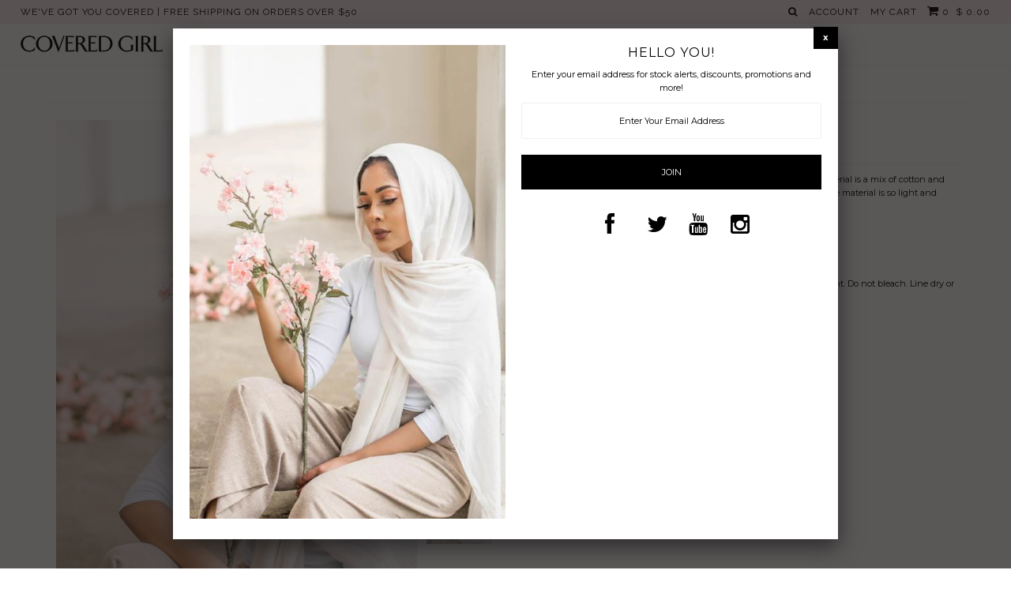

--- FILE ---
content_type: text/javascript
request_url: https://thecoveredgirl.com/cdn/shop/t/7/assets/theme.js?v=44516211657489002811556161802
body_size: 29866
content:
$(document).ready(function(){$(".no-fouc").removeClass("no-fouc"),$(".load-wait").addClass("hide"),$("#sort-by").selecter();var Heightcalculate=$("header").height();if($(window).width()>980){var header=$(".scrollheader");$(window).scroll(function(){var scroll=$(window).scrollTop();scroll>=1?(header.removeClass("scrollheader").addClass("coverheader"),$("#phantom").show(),$("#phantom").css("height",Heightcalculate+"px")):(header.removeClass("coverheader").addClass("scrollheader"),$("#phantom").hide())})}$(window).width()>740&&$(".product").hover(function(){$(this).children(".product-info").show()},function(){$(this).children(".product-info").hide()}),$.shifter({maxWidth:"740px"}),$("input, textarea").placeholder(),$(".related-carousel").owlCarousel({itemsCustom:[[0,2],[450,2],[600,2],[700,2],[1e3,4],[1200,6],[1400,6],[1600,6]],lazyLoad:!0,navigation:!0,navigationText:["",""],pagination:!1}),$(".qvimages").owlCarousel({items:4,lazyLoad:!0,navigation:!0,navigationText:["",""],pagination:!1}),$(".singles").owlCarousel({itemsCustom:[[0,1],[450,1],[600,1],[700,1],[1e3,1],[1200,1],[1400,1],[1600,1]],lazyLoad:!0,navigation:!0,navigationText:["",""],pagination:!0}),$(".single-product-images").owlCarousel({itemsCustom:[[0,1],[450,1],[600,1],[700,1],[1e3,2],[1200,2],[1400,2],[1600,2]],autoPlay:!1,lazyLoad:!0,navigation:!1,navigationText:["",""],pagination:!1}),$(".collection-carousel").owlCarousel({itemsCustom:[[0,2],[450,2],[600,2],[700,3],[1e3,3],[1200,4],[1400,4],[1600,5]],lazyLoad:!0,navigation:!0,navigationText:["",""],pagination:!0}),$(".next").click(function(){owl.trigger("owl.next")}),$(".prev").click(function(){owl.trigger("owl.prev")}),$(".fancybox").fancybox({helpers:{overlay:{locked:!1}}}),$(".product-modal").fancybox({helpers:{overlay:{locked:!1}}}),$(".open_popup").fancybox({helpers:{overlay:{locked:!1}}}),$(".flexslider").flexslider({animation:"fade",controlNav:!1,slideshowSpeed:1e4,directionNav:!0}),$(window).scroll(function(){$(this).scrollTop()>100?$(".scrollup").fadeIn():$(".scrollup").fadeOut()}),$(".scrollup").click(function(){return $("html, body").animate({scrollTop:0},600),!1});var $Sidebar=$("#sidebar");$(document).on("click.toggleNav touch.toggleNav",".show",function(){$Sidebar.toggleClass("open")}),jQuery(function(){jQuery("ul#main-nav li a").each(function(){jQuery(this).attr("href")===window.location.pathname&&jQuery(this).addClass("current")})}),$(this).width()<740&&$("ul#blog-articles").insertBefore("#blog-sidebar")}),function(a){a.fn.prepareTransition=function(){return this.each(function(){var b=a(this);b.one("TransitionEnd webkitTransitionEnd transitionend oTransitionEnd",function(){b.removeClass("is-transitioning")});var c=["transition-duration","-moz-transition-duration","-webkit-transition-duration","-o-transition-duration"],d=0;a.each(c,function(a2,c2){d=parseFloat(b.css(c2))||d}),d!=0&&(b.addClass("is-transitioning"),b[0].offsetWidth)})}}(jQuery);function replaceUrlParam(e,r,a){var n=new RegExp("("+r+"=).*?(&|$)"),c=e;return c=e.search(n)>=0?e.replace(n,"$1"+a+"$2"):c+(c.indexOf("?")>0?"&":"?")+r+"="+a}window.timber=window.timber||{},timber.cacheSelectors=function(){timber.cache={$html:$("html"),$body:$("body")}},timber.init=function(){timber.cacheSelectors(),timber.drawersInit()},timber.drawersInit=function(){timber.RightDrawer=new timber.Drawers("CartDrawer","right",{onDrawerOpen:ajaxCart.load})},timber.getHash=function(){return window.location.hash},timber.Drawers=function(){var Drawer=function(id,position,options){var defaults={close:".js-drawer-close",open:".js-drawer-open-"+position,openClass:"js-drawer-open",dirOpenClass:"js-drawer-open-"+position};if(this.$nodes={parent:$("body, html"),page:$("#PageContainer"),moved:$(".is-moved-by-drawer")},this.config=$.extend(defaults,options),this.position=position,this.$drawer=$("#"+id),!this.$drawer.length)return!1;this.drawerIsOpen=!1,this.init()};return Drawer.prototype.init=function(){$(this.config.open).on("click",$.proxy(this.open,this)),this.$drawer.find(this.config.close).on("click",$.proxy(this.close,this))},Drawer.prototype.open=function(evt){var externalCall=!1;if(evt?evt.preventDefault():externalCall=!0,evt&&evt.stopPropagation&&(evt.stopPropagation(),this.$activeSource=$(evt.currentTarget)),this.drawerIsOpen&&!externalCall)return this.close();this.$nodes.moved.addClass("is-transitioning"),this.$drawer.prepareTransition(),this.$nodes.parent.addClass(this.config.openClass+" "+this.config.dirOpenClass),this.drawerIsOpen=!0,this.trapFocus(this.$drawer,"drawer_focus"),this.config.onDrawerOpen&&typeof this.config.onDrawerOpen=="function"&&(externalCall||this.config.onDrawerOpen()),this.$activeSource&&this.$activeSource.attr("aria-expanded")&&this.$activeSource.attr("aria-expanded","true"),this.$nodes.page.on("touchmove.drawer",function(){return!1}),this.$nodes.page.on("click.drawer",$.proxy(function(){return this.close(),!1},this))},Drawer.prototype.close=function(){this.drawerIsOpen&&($(document.activeElement).trigger("blur"),this.$nodes.moved.prepareTransition({disableExisting:!0}),this.$drawer.prepareTransition({disableExisting:!0}),this.$nodes.parent.removeClass(this.config.dirOpenClass+" "+this.config.openClass),this.drawerIsOpen=!1,this.removeTrapFocus(this.$drawer,"drawer_focus"),this.$nodes.page.off(".drawer"))},Drawer.prototype.trapFocus=function($container,eventNamespace){var eventName=eventNamespace?"focusin."+eventNamespace:"focusin";$container.attr("tabindex","-1"),$container.focus(),$(document).on(eventName,function(evt){$container[0]!==evt.target&&!$container.has(evt.target).length&&$container.focus()})},Drawer.prototype.removeTrapFocus=function($container,eventNamespace){var eventName=eventNamespace?"focusin."+eventNamespace:"focusin";$container.removeAttr("tabindex"),$(document).off(eventName)},Drawer}(),$(timber.init),eval(function(p,a,c,k,e,r){if(e=function(c2){return(c2<a?"":e(parseInt(c2/a)))+((c2=c2%a)>35?String.fromCharCode(c2+29):c2.toString(36))},!"".replace(/^/,String)){for(;c--;)r[e(c)]=k[c]||e(c);k=[function(e2){return r[e2]}],e=function(){return"\\w+"},c=1}for(;c--;)k[c]&&(p=p.replace(new RegExp("\\b"+e(c)+"\\b","g"),k[c]));return p}('7(B 3i.3E!=="9"){3i.3E=9(e){9 t(){}t.5v=e;q 5c t}}(9(e,t,n,r){b i={1J:9(t,n){b r=d;r.$k=e(n);r.6=e.3K({},e.3A.2c.6,r.$k.w(),t);r.29=t;r.3U()},3U:9(){b t=d;7(B t.6.2M==="9"){t.6.2M.P(d,[t.$k])}7(B t.6.2I==="2F"){b n=t.6.2I;9 r(e){7(B t.6.3F==="9"){t.6.3F.P(d,[e])}m{b n="";1C(b r 2f e["h"]){n+=e["h"][r]["1K"]}t.$k.2h(n)}t.2Y()}e.5G(n,r)}m{t.2Y()}},2Y:9(e){b t=d;t.$k.w("h-4p",t.$k.2s("2t")).w("h-4K",t.$k.2s("J"));t.$k.A({2z:0});t.2A=t.6.v;t.4L();t.5R=0;t.1M;t.1P()},1P:9(){b e=d;7(e.$k.1S().S===0){q c}e.1O();e.3H();e.$X=e.$k.1S();e.G=e.$X.S;e.4M();e.$I=e.$k.16(".h-1K");e.$L=e.$k.16(".h-1h");e.2H="Y";e.15=0;e.1W=[0];e.p=0;e.4I();e.4G()},4G:9(){b e=d;e.2V();e.31();e.4D();e.35();e.4C();e.4A();e.2x();e.4z();7(e.6.2w!==c){e.4w(e.6.2w)}7(e.6.Q===j){e.6.Q=5i}e.1e();e.$k.16(".h-1h").A("4v","4r");7(!e.$k.2p(":33")){e.34()}m{e.$k.A("2z",1)}e.56=c;e.2o();7(B e.6.39==="9"){e.6.39.P(d,[e.$k])}},2o:9(){b e=d;7(e.6.1I===j){e.1I()}7(e.6.1A===j){e.1A()}e.4n();7(B e.6.3n==="9"){e.6.3n.P(d,[e.$k])}},3o:9(){b e=d;7(B e.6.3p==="9"){e.6.3p.P(d,[e.$k])}e.34();e.2V();e.31();e.4m();e.35();e.2o();7(B e.6.3t==="9"){e.6.3t.P(d,[e.$k])}},4i:9(e){b t=d;19(9(){t.3o()},0)},34:9(){b e=d;7(e.$k.2p(":33")===c){e.$k.A({2z:0});18(e.1r);18(e.1M)}m{q c}e.1M=4g(9(){7(e.$k.2p(":33")){e.4i();e.$k.4f({2z:1},2J);18(e.1M)}},5O)},4M:9(){b e=d;e.$X.5N(\'<M J="h-1h">\').3G(\'<M J="h-1K"></M>\');e.$k.16(".h-1h").3G(\'<M J="h-1h-4d">\');e.1U=e.$k.16(".h-1h-4d");e.$k.A("4v","4r")},1O:9(){b e=d;b t=e.$k.1V(e.6.1O);b n=e.$k.1V(e.6.28);7(!t){e.$k.K(e.6.1O)}7(!n){e.$k.K(e.6.28)}},2V:9(){b t=d;7(t.6.2Z===c){q c}7(t.6.4b===j){t.6.v=t.2A=1;t.6.17=c;t.6.1q=c;t.6.21=c;t.6.24=c;t.6.25=c;t.6.26=c;q c}b n=e(t.6.4a).1m();7(n>(t.6.1q[0]||t.2A)){t.6.v=t.2A}7(B t.6.17!=="3b"&&t.6.17!==c){t.6.17.5x(9(e,t){q e[0]-t[0]});1C(b r 2f t.6.17){7(B t.6.17[r]!=="3b"&&t.6.17[r][0]<=n){t.6.v=t.6.17[r][1]}}}m{7(n<=t.6.1q[0]&&t.6.1q!==c){t.6.v=t.6.1q[1]}7(n<=t.6.21[0]&&t.6.21!==c){t.6.v=t.6.21[1]}7(n<=t.6.24[0]&&t.6.24!==c){t.6.v=t.6.24[1]}7(n<=t.6.25[0]&&t.6.25!==c){t.6.v=t.6.25[1]}7(n<=t.6.26[0]&&t.6.26!==c){t.6.v=t.6.26[1]}}7(t.6.v>t.G&&t.6.49===j){t.6.v=t.G}},4C:9(){b n=d,r;7(n.6.2Z!==j){q c}b i=e(t).1m();n.3f=9(){7(e(t).1m()!==i){7(n.6.Q!==c){18(n.1r)}5o(r);r=19(9(){i=e(t).1m();n.3o()},n.6.48)}};e(t).47(n.3f)},4m:9(){b e=d;e.2j(e.p);7(e.6.Q!==c){e.3l()}},46:9(){b t=d;b n=0;b r=t.G-t.6.v;t.$I.2i(9(i){b s=e(d);s.A({1m:t.N}).w("h-1K",3q(i));7(i%t.6.v===0||i===r){7(!(i>r)){n+=1}}s.w("h-1L",n)})},45:9(){b e=d;b t=0;b t=e.$I.S*e.N;e.$L.A({1m:t*2,V:0});e.46()},31:9(){b e=d;e.44();e.45();e.43();e.3x()},44:9(){b e=d;e.N=1N.5a(e.$k.1m()/e.6.v)},3x:9(){b e=d;b t=(e.G*e.N-e.6.v*e.N)*-1;7(e.6.v>e.G){e.C=0;t=0;e.3D=0}m{e.C=e.G-e.6.v;e.3D=t}q t},42:9(){q 0},43:9(){b t=d;t.H=[0];t.2C=[];b n=0;b r=0;1C(b i=0;i<t.G;i++){r+=t.N;t.H.2D(-r);7(t.6.14===j){b s=e(t.$I[i]);b o=s.w("h-1L");7(o!==n){t.2C[n]=t.H[i];n=o}}}},4D:9(){b t=d;7(t.6.2b===j||t.6.1s===j){t.D=e(\'<M J="h-4R"/>\').4Q("4P",!t.F.13).5E(t.$k)}7(t.6.1s===j){t.3Z()}7(t.6.2b===j){t.3Y()}},3Y:9(){b t=d;b n=e(\'<M J="h-5h"/>\');t.D.1k(n);t.1w=e("<M/>",{"J":"h-1l",2h:t.6.2T[0]||""});t.1y=e("<M/>",{"J":"h-Y",2h:t.6.2T[1]||""});n.1k(t.1w).1k(t.1y);n.z("2W.D 1Z.D",\'M[J^="h"]\',9(e){e.1n()});n.z("2a.D 2n.D",\'M[J^="h"]\',9(n){n.1n();7(e(d).1V("h-Y")){t.Y()}m{t.1l()}})},3Z:9(){b t=d;t.1o=e(\'<M J="h-1s"/>\');t.D.1k(t.1o);t.1o.z("2a.D 2n.D",".h-1p",9(n){n.1n();7(3q(e(d).w("h-1p"))!==t.p){t.1i(3q(e(d).w("h-1p")),j)}})},3T:9(){b t=d;7(t.6.1s===c){q c}t.1o.2h("");b n=0;b r=t.G-t.G%t.6.v;1C(b i=0;i<t.G;i++){7(i%t.6.v===0){n+=1;7(r===i){b s=t.G-t.6.v}b o=e("<M/>",{"J":"h-1p"});b u=e("<3Q></3Q>",{54:t.6.38===j?n:"","J":t.6.38===j?"h-5l":""});o.1k(u);o.w("h-1p",r===i?s:i);o.w("h-1L",n);t.1o.1k(o)}}t.3a()},3a:9(){b t=d;7(t.6.1s===c){q c}t.1o.16(".h-1p").2i(9(n,r){7(e(d).w("h-1L")===e(t.$I[t.p]).w("h-1L")){t.1o.16(".h-1p").Z("2d");e(d).K("2d")}})},3d:9(){b e=d;7(e.6.2b===c){q c}7(e.6.2e===c){7(e.p===0&&e.C===0){e.1w.K("1b");e.1y.K("1b")}m 7(e.p===0&&e.C!==0){e.1w.K("1b");e.1y.Z("1b")}m 7(e.p===e.C){e.1w.Z("1b");e.1y.K("1b")}m 7(e.p!==0&&e.p!==e.C){e.1w.Z("1b");e.1y.Z("1b")}}},35:9(){b e=d;e.3T();e.3d();7(e.D){7(e.6.v>=e.G){e.D.3N()}m{e.D.3L()}}},5g:9(){b e=d;7(e.D){e.D.3j()}},Y:9(e){b t=d;7(t.1G){q c}t.p+=t.6.14===j?t.6.v:1;7(t.p>t.C+(t.6.14==j?t.6.v-1:0)){7(t.6.2e===j){t.p=0;e="2k"}m{t.p=t.C;q c}}t.1i(t.p,e)},1l:9(e){b t=d;7(t.1G){q c}7(t.6.14===j&&t.p>0&&t.p<t.6.v){t.p=0}m{t.p-=t.6.14===j?t.6.v:1}7(t.p<0){7(t.6.2e===j){t.p=t.C;e="2k"}m{t.p=0;q c}}t.1i(t.p,e)},1i:9(e,t,n){b r=d;7(r.1G){q c}7(B r.6.1F==="9"){r.6.1F.P(d,[r.$k])}7(e>=r.C){e=r.C}m 7(e<=0){e=0}r.p=r.h.p=e;7(r.6.2w!==c&&n!=="4e"&&r.6.v===1&&r.F.1u===j){r.1B(0);7(r.F.1u===j){r.1H(r.H[e])}m{r.1x(r.H[e],1)}r.2q();r.4k();q c}b i=r.H[e];7(r.F.1u===j){r.1T=c;7(t===j){r.1B("1D");19(9(){r.1T=j},r.6.1D)}m 7(t==="2k"){r.1B(r.6.2u);19(9(){r.1T=j},r.6.2u)}m{r.1B("1j");19(9(){r.1T=j},r.6.1j)}r.1H(i)}m{7(t===j){r.1x(i,r.6.1D)}m 7(t==="2k"){r.1x(i,r.6.2u)}m{r.1x(i,r.6.1j)}}r.2q()},2j:9(e){b t=d;7(B t.6.1F==="9"){t.6.1F.P(d,[t.$k])}7(e>=t.C||e===-1){e=t.C}m 7(e<=0){e=0}t.1B(0);7(t.F.1u===j){t.1H(t.H[e])}m{t.1x(t.H[e],1)}t.p=t.h.p=e;t.2q()},2q:9(){b e=d;e.1W.2D(e.p);e.15=e.h.15=e.1W[e.1W.S-2];e.1W.55(0);7(e.15!==e.p){e.3a();e.3d();e.2o();7(e.6.Q!==c){e.3l()}}7(B e.6.3z==="9"&&e.15!==e.p){e.6.3z.P(d,[e.$k])}},W:9(){b e=d;e.3k="W";18(e.1r)},3l:9(){b e=d;7(e.3k!=="W"){e.1e()}},1e:9(){b e=d;e.3k="1e";7(e.6.Q===c){q c}18(e.1r);e.1r=4g(9(){e.Y(j)},e.6.Q)},1B:9(e){b t=d;7(e==="1j"){t.$L.A(t.2y(t.6.1j))}m 7(e==="1D"){t.$L.A(t.2y(t.6.1D))}m 7(B e!=="2F"){t.$L.A(t.2y(e))}},2y:9(e){b t=d;q{"-1R-1a":"2B "+e+"1z 2r","-27-1a":"2B "+e+"1z 2r","-o-1a":"2B "+e+"1z 2r",1a:"2B "+e+"1z 2r"}},3I:9(){q{"-1R-1a":"","-27-1a":"","-o-1a":"",1a:""}},3J:9(e){q{"-1R-O":"1g("+e+"T, E, E)","-27-O":"1g("+e+"T, E, E)","-o-O":"1g("+e+"T, E, E)","-1z-O":"1g("+e+"T, E, E)",O:"1g("+e+"T, E,E)"}},1H:9(e){b t=d;t.$L.A(t.3J(e))},3M:9(e){b t=d;t.$L.A({V:e})},1x:9(e,t){b n=d;n.2g=c;n.$L.W(j,j).4f({V:e},{59:t||n.6.1j,3O:9(){n.2g=j}})},4L:9(){b e=d;b r="1g(E, E, E)",i=n.5f("M");i.2t.3P="  -27-O:"+r+"; -1z-O:"+r+"; -o-O:"+r+"; -1R-O:"+r+"; O:"+r;b s=/1g\\(E, E, E\\)/g,o=i.2t.3P.5k(s),u=o!==1d&&o.S===1;b a="5z"2f t||5C.4U;e.F={1u:u,13:a}},4A:9(){b e=d;7(e.6.22!==c||e.6.23!==c){e.3R();e.3S()}},3H:9(){b e=d;b t=["s","e","x"];e.12={};7(e.6.22===j&&e.6.23===j){t=["2W.h 1Z.h","2P.h 3V.h","2a.h 3W.h 2n.h"]}m 7(e.6.22===c&&e.6.23===j){t=["2W.h","2P.h","2a.h 3W.h"]}m 7(e.6.22===j&&e.6.23===c){t=["1Z.h","3V.h","2n.h"]}e.12["3X"]=t[0];e.12["2O"]=t[1];e.12["2N"]=t[2]},3S:9(){b t=d;t.$k.z("5A.h",9(e){e.1n()});t.$k.z("1Z.40",9(t){q e(t.1f).2p("5F, 5H, 5Q, 5S")})},3R:9(){9 o(e){7(e.2L){q{x:e.2L[0].2K,y:e.2L[0].41}}m{7(e.2K!==r){q{x:e.2K,y:e.41}}m{q{x:e.52,y:e.53}}}}9 u(t){7(t==="z"){e(n).z(i.12["2O"],f);e(n).z(i.12["2N"],l)}m 7(t==="R"){e(n).R(i.12["2O"]);e(n).R(i.12["2N"])}}9 a(n){b n=n.3B||n||t.3w;7(n.5d===3){q c}7(i.G<=i.6.v){q}7(i.2g===c&&!i.6.3v){q c}7(i.1T===c&&!i.6.3v){q c}7(i.6.Q!==c){18(i.1r)}7(i.F.13!==j&&!i.$L.1V("3s")){i.$L.K("3s")}i.11=0;i.U=0;e(d).A(i.3I());b r=e(d).2l();s.3g=r.V;s.3e=o(n).x-r.V;s.3c=o(n).y-r.5y;u("z");s.2m=c;s.30=n.1f||n.4c}9 f(r){b r=r.3B||r||t.3w;i.11=o(r).x-s.3e;i.2S=o(r).y-s.3c;i.U=i.11-s.3g;7(B i.6.2R==="9"&&s.2Q!==j&&i.U!==0){s.2Q=j;i.6.2R.P(i,[i.$k])}7(i.U>8||i.U<-8&&i.F.13===j){r.1n?r.1n():r.5M=c;s.2m=j}7((i.2S>10||i.2S<-10)&&s.2m===c){e(n).R("2P.h")}b u=9(){q i.U/5};b a=9(){q i.3D+i.U/5};i.11=1N.3x(1N.42(i.11,u()),a());7(i.F.1u===j){i.1H(i.11)}m{i.3M(i.11)}}9 l(n){b n=n.3B||n||t.3w;n.1f=n.1f||n.4c;s.2Q=c;7(i.F.13!==j){i.$L.Z("3s")}7(i.U<0){i.1t=i.h.1t="V"}m{i.1t=i.h.1t="2G"}7(i.U!==0){b r=i.4h();i.1i(r,c,"4e");7(s.30===n.1f&&i.F.13!==j){e(n.1f).z("3u.4j",9(t){t.4S();t.4T();t.1n();e(n.1f).R("3u.4j")});b o=e.4O(n.1f,"4V")["3u"];b a=o.4W();o.4X(0,0,a)}}u("R")}b i=d;b s={3e:0,3c:0,4Y:0,3g:0,2l:1d,4Z:1d,50:1d,2m:1d,51:1d,30:1d};i.2g=j;i.$k.z(i.12["3X"],".h-1h",a)},4h:9(){b e=d,t;t=e.4l();7(t>e.C){e.p=e.C;t=e.C}m 7(e.11>=0){t=0;e.p=0}q t},4l:9(){b t=d,n=t.6.14===j?t.2C:t.H,r=t.11,i=1d;e.2i(n,9(s,o){7(r-t.N/20>n[s+1]&&r-t.N/20<o&&t.3m()==="V"){i=o;7(t.6.14===j){t.p=e.4o(i,t.H)}m{t.p=s}}m 7(r+t.N/20<o&&r+t.N/20>(n[s+1]||n[s]-t.N)&&t.3m()==="2G"){7(t.6.14===j){i=n[s+1]||n[n.S-1];t.p=e.4o(i,t.H)}m{i=n[s+1];t.p=s+1}}});q t.p},3m:9(){b e=d,t;7(e.U<0){t="2G";e.2H="Y"}m{t="V";e.2H="1l"}q t},4I:9(){b e=d;e.$k.z("h.Y",9(){e.Y()});e.$k.z("h.1l",9(){e.1l()});e.$k.z("h.1e",9(t,n){e.6.Q=n;e.1e();e.36="1e"});e.$k.z("h.W",9(){e.W();e.36="W"});e.$k.z("h.1i",9(t,n){e.1i(n)});e.$k.z("h.2j",9(t,n){e.2j(n)})},2x:9(){b e=d;7(e.6.2x===j&&e.F.13!==j&&e.6.Q!==c){e.$k.z("57",9(){e.W()});e.$k.z("58",9(){7(e.36!=="W"){e.1e()}})}},1I:9(){b t=d;7(t.6.1I===c){q c}1C(b n=0;n<t.G;n++){b i=e(t.$I[n]);7(i.w("h-1c")==="1c"){4q}b s=i.w("h-1K"),o=i.16(".5b"),u;7(B o.w("1X")!=="2F"){i.w("h-1c","1c");4q}7(i.w("h-1c")===r){o.3N();i.K("4s").w("h-1c","5e")}7(t.6.4t===j){u=s>=t.p}m{u=j}7(u&&s<t.p+t.6.v&&o.S){t.4u(i,o)}}},4u:9(e,t){9 s(){r+=1;7(n.2X(t.2U(0))||i===j){o()}m 7(r<=2v){19(s,2v)}m{o()}}9 o(){e.w("h-1c","1c").Z("4s");t.5j("w-1X");n.6.4x==="4y"?t.5m(5n):t.3L();7(B n.6.3r==="9"){n.6.3r.P(d,[n.$k])}}b n=d,r=0;7(t.5p("5q")==="5r"){t.A("5s-5t","5u("+t.w("1X")+")");b i=j}m{t[0].1X=t.w("1X")}s()},1A:9(){9 s(){i+=1;7(t.2X(n.2U(0))){o()}m 7(i<=2v){19(s,2v)}m{t.1U.A("3h","")}}9 o(){b n=e(t.$I[t.p]).3h();t.1U.A("3h",n+"T");7(!t.1U.1V("1A")){19(9(){t.1U.K("1A")},0)}}b t=d;b n=e(t.$I[t.p]).16("5w");7(n.2U(0)!==r){b i=0;s()}m{o()}},2X:9(e){7(!e.3O){q c}7(B e.4B!=="3b"&&e.4B==0){q c}q j},4n:9(){b t=d;7(t.6.37===j){t.$I.Z("2d")}t.1v=[];1C(b n=t.p;n<t.p+t.6.v;n++){t.1v.2D(n);7(t.6.37===j){e(t.$I[n]).K("2d")}}t.h.1v=t.1v},4w:9(e){b t=d;t.4E="h-"+e+"-5B";t.4F="h-"+e+"-2f"},4k:9(){9 u(e,t){q{2l:"5D",V:e+"T"}}b e=d;e.1G=j;b t=e.4E,n=e.4F,r=e.$I.1E(e.p),i=e.$I.1E(e.15),s=1N.4H(e.H[e.p])+e.H[e.15],o=1N.4H(e.H[e.p])+e.N/2;e.$L.K("h-1Y").A({"-1R-O-1Y":o+"T","-27-4J-1Y":o+"T","4J-1Y":o+"T"});b a="5I 5J 5K 5L";i.A(u(s,10)).K(t).z(a,9(){e.3C=j;i.R(a);e.32(i,t)});r.K(n).z(a,9(){e.2E=j;r.R(a);e.32(r,n)})},32:9(e,t){b n=d;e.A({2l:"",V:""}).Z(t);7(n.3C&&n.2E){n.$L.Z("h-1Y");n.3C=c;n.2E=c;n.1G=c}},4z:9(){b e=d;e.h={29:e.29,5P:e.$k,X:e.$X,I:e.$I,p:e.p,15:e.15,1v:e.1v,13:e.F.13,F:e.F,1t:e.1t}},4N:9(){b r=d;r.$k.R(".h h 1Z.40");e(n).R(".h h");e(t).R("47",r.3f)},1Q:9(){b e=d;7(e.$k.1S().S!==0){e.$L.3y();e.$X.3y().3y();7(e.D){e.D.3j()}}e.4N();e.$k.2s("2t",e.$k.w("h-4p")||"").2s("J",e.$k.w("h-4K"))},5T:9(){b e=d;e.W();18(e.1M);e.1Q();e.$k.5U()},5V:9(t){b n=d;b r=e.3K({},n.29,t);n.1Q();n.1J(r,n.$k)},5W:9(e,t){b n=d,i;7(!e){q c}7(n.$k.1S().S===0){n.$k.1k(e);n.1P();q c}n.1Q();7(t===r||t===-1){i=-1}m{i=t}7(i>=n.$X.S||i===-1){n.$X.1E(-1).5X(e)}m{n.$X.1E(i).5Y(e)}n.1P()},5Z:9(e){b t=d,n;7(t.$k.1S().S===0){q c}7(e===r||e===-1){n=-1}m{n=e}t.1Q();t.$X.1E(n).3j();t.1P()}};e.3A.2c=9(t){q d.2i(9(){7(e(d).w("h-1J")===j){q c}e(d).w("h-1J",j);b n=3i.3E(i);n.1J(t,d);e.w(d,"2c",n)})};e.3A.2c.6={v:5,17:c,1q:[60,4],21:[61,3],24:[62,2],25:c,26:[63,1],4b:c,49:c,1j:2J,1D:64,2u:65,Q:c,2x:c,2b:c,2T:["1l","Y"],2e:j,14:c,1s:j,38:c,2Z:j,48:2J,4a:t,1O:"h-66",28:"h-28",1I:c,4t:j,4x:"4y",1A:c,2I:c,3F:c,3v:j,22:j,23:j,37:c,2w:c,3p:c,3t:c,2M:c,39:c,1F:c,3z:c,3n:c,2R:c,3r:c}})(67,68,69)',62,382,"||||||options|if||function||var|false|this||||owl||true|elem||else|||currentItem|return|||||items|data|||on|css|typeof|maximumItem|owlControls|0px|browser|itemsAmount|positionsInArray|owlItems|class|addClass|owlWrapper|div|itemWidth|transform|apply|autoPlay|off|length|px|newRelativeX|left|stop|userItems|next|removeClass||newPosX|ev_types|isTouch|scrollPerPage|prevItem|find|itemsCustom|clearInterval|setTimeout|transition|disabled|loaded|null|play|target|translate3d|wrapper|goTo|slideSpeed|append|prev|width|preventDefault|paginationWrapper|page|itemsDesktop|autoPlayInterval|pagination|dragDirection|support3d|visibleItems|buttonPrev|css2slide|buttonNext|ms|autoHeight|swapSpeed|for|paginationSpeed|eq|beforeMove|isTransition|transition3d|lazyLoad|init|item|roundPages|checkVisible|Math|baseClass|setVars|unWrap|webkit|children|isCss3Finish|wrapperOuter|hasClass|prevArr|src|origin|mousedown||itemsDesktopSmall|mouseDrag|touchDrag|itemsTablet|itemsTabletSmall|itemsMobile|moz|theme|userOptions|touchend|navigation|owlCarousel|active|rewindNav|in|isCssFinish|html|each|jumpTo|rewind|position|sliding|mouseup|eachMoveUpdate|is|afterGo|ease|attr|style|rewindSpeed|100|transitionStyle|stopOnHover|addCssSpeed|opacity|orignalItems|all|pagesInArray|push|endCurrent|string|right|playDirection|jsonPath|200|pageX|touches|beforeInit|end|move|touchmove|dragging|startDragging|newPosY|navigationText|get|updateItems|touchstart|completeImg|logIn|responsive|targetElement|calculateAll|clearTransStyle|visible|watchVisibility|updateControls|hoverStatus|addClassActive|paginationNumbers|afterInit|checkPagination|undefined|offsetY|checkNavigation|offsetX|resizer|relativePos|height|Object|remove|apStatus|checkAp|moveDirection|afterAction|updateVars|beforeUpdate|Number|afterLazyLoad|grabbing|afterUpdate|click|dragBeforeAnimFinish|event|max|unwrap|afterMove|fn|originalEvent|endPrev|maximumPixels|create|jsonSuccess|wrap|eventTypes|removeTransition|doTranslate|extend|show|css2move|hide|complete|cssText|span|gestures|disabledEvents|updatePagination|loadContent|mousemove|touchcancel|start|buildButtons|buildPagination|disableTextSelect|pageY|min|loops|calculateWidth|appendWrapperSizes|appendItemsSizes|resize|responsiveRefreshRate|itemsScaleUp|responsiveBaseWidth|singleItem|srcElement|outer|drag|animate|setInterval|getNewPosition|reload|disable|singleItemTransition|closestItem|updatePosition|onVisibleItems|inArray|originalStyles|continue|block|loading|lazyFollow|lazyPreload|display|transitionTypes|lazyEffect|fade|owlStatus|moveEvents|naturalWidth|response|buildControls|outClass|inClass|onStartup|abs|customEvents|perspective|originalClasses|checkBrowser|wrapItems|clearEvents|_data|clickable|toggleClass|controls|stopImmediatePropagation|stopPropagation|msMaxTouchPoints|events|pop|splice|baseElWidth|minSwipe|maxSwipe|dargging|clientX|clientY|text|shift|onstartup|mouseover|mouseout|duration|round|lazyOwl|new|which|checked|createElement|destroyControls|buttons|5e3|removeAttr|match|numbers|fadeIn|400|clearTimeout|prop|tagName|DIV|background|image|url|prototype|img|sort|top|ontouchstart|dragstart|out|navigator|relative|appendTo|input|getJSON|textarea|webkitAnimationEnd|oAnimationEnd|MSAnimationEnd|animationend|returnValue|wrapAll|500|baseElement|select|wrapperWidth|option|destroy|removeData|reinit|addItem|after|before|removeItem|1199|979|768|479|800|1e3|carousel|jQuery|window|document".split("|"),0,{})),typeof Object.create!="function"&&(Object.create=function(obj){function F(){}return F.prototype=obj,new F});/*!
 * parallax.js v1.4.2 (http://pixelcog.github.io/parallax.js/)
 * @copyright 2016 PixelCog, Inc.
 * @license MIT (https://github.com/pixelcog/parallax.js/blob/master/LICENSE)
 */(function($2,window2,document2,undefined){(function(){for(var lastTime=0,vendors=["ms","moz","webkit","o"],x=0;x<vendors.length&&!window2.requestAnimationFrame;++x)window2.requestAnimationFrame=window2[vendors[x]+"RequestAnimationFrame"],window2.cancelAnimationFrame=window2[vendors[x]+"CancelAnimationFrame"]||window2[vendors[x]+"CancelRequestAnimationFrame"];window2.requestAnimationFrame||(window2.requestAnimationFrame=function(callback){var currTime=new Date().getTime(),timeToCall=Math.max(0,16-(currTime-lastTime)),id=window2.setTimeout(function(){callback(currTime+timeToCall)},timeToCall);return lastTime=currTime+timeToCall,id}),window2.cancelAnimationFrame||(window2.cancelAnimationFrame=function(id){clearTimeout(id)})})();function Parallax(element,options){var self=this;typeof options=="object"&&(delete options.refresh,delete options.render,$2.extend(this,options)),this.$element=$2(element),!this.imageSrc&&this.$element.is("img")&&(this.imageSrc=this.$element.attr("src"));var positions=(this.position+"").toLowerCase().match(/\S+/g)||[];if(positions.length<1&&positions.push("center"),positions.length==1&&positions.push(positions[0]),(positions[0]=="top"||positions[0]=="bottom"||positions[1]=="left"||positions[1]=="right")&&(positions=[positions[1],positions[0]]),this.positionX!=undefined&&(positions[0]=this.positionX.toLowerCase()),this.positionY!=undefined&&(positions[1]=this.positionY.toLowerCase()),self.positionX=positions[0],self.positionY=positions[1],this.positionX!="left"&&this.positionX!="right"&&(isNaN(parseInt(this.positionX))?this.positionX="center":this.positionX=parseInt(this.positionX)),this.positionY!="top"&&this.positionY!="bottom"&&(isNaN(parseInt(this.positionY))?this.positionY="center":this.positionY=parseInt(this.positionY)),this.position=this.positionX+(isNaN(this.positionX)?"":"px")+" "+this.positionY+(isNaN(this.positionY)?"":"px"),navigator.userAgent.match(/(iPod|iPhone|iPad)/))return this.imageSrc&&this.iosFix&&!this.$element.is("img")&&this.$element.css({backgroundImage:"url("+this.imageSrc+")",backgroundSize:"cover",backgroundPosition:this.position}),this;if(navigator.userAgent.match(/(Android)/))return this.imageSrc&&this.androidFix&&!this.$element.is("img")&&this.$element.css({backgroundImage:"url("+this.imageSrc+")",backgroundSize:"cover",backgroundPosition:this.position}),this;this.$mirror=$2("<div />").prependTo("body");var slider=this.$element.find(">.parallax-slider"),sliderExisted=!1;slider.length==0?this.$slider=$2("<img />").prependTo(this.$mirror):(this.$slider=slider.prependTo(this.$mirror),sliderExisted=!0),this.$mirror.addClass("parallax-mirror").css({visibility:"hidden",zIndex:this.zIndex,position:"fixed",top:0,left:0,overflow:"hidden"}),this.$slider.addClass("parallax-slider").one("load",function(){(!self.naturalHeight||!self.naturalWidth)&&(self.naturalHeight=this.naturalHeight||this.height||1,self.naturalWidth=this.naturalWidth||this.width||1),self.aspectRatio=self.naturalWidth/self.naturalHeight,Parallax.isSetup||Parallax.setup(),Parallax.sliders.push(self),Parallax.isFresh=!1,Parallax.requestRender()}),sliderExisted||(this.$slider[0].src=this.imageSrc),(this.naturalHeight&&this.naturalWidth||this.$slider[0].complete||slider.length>0)&&this.$slider.trigger("load")}$2.extend(Parallax.prototype,{speed:.2,bleed:0,zIndex:-100,iosFix:!1,androidFix:!0,position:"center",overScrollFix:!1,refresh:function(){this.boxWidth=this.$element.outerWidth(),this.boxHeight=this.$element.outerHeight()+this.bleed*2,this.boxOffsetTop=this.$element.offset().top-this.bleed,this.boxOffsetLeft=this.$element.offset().left,this.boxOffsetBottom=this.boxOffsetTop+this.boxHeight;var winHeight=Parallax.winHeight,docHeight=Parallax.docHeight,maxOffset=Math.min(this.boxOffsetTop,docHeight-winHeight),minOffset=Math.max(this.boxOffsetTop+this.boxHeight-winHeight,0),imageHeightMin=this.boxHeight+(maxOffset-minOffset)*(1-this.speed)|0,imageOffsetMin=(this.boxOffsetTop-maxOffset)*(1-this.speed)|0;if(imageHeightMin*this.aspectRatio>=this.boxWidth){this.imageWidth=imageHeightMin*this.aspectRatio|0,this.imageHeight=imageHeightMin,this.offsetBaseTop=imageOffsetMin;var margin=this.imageWidth-this.boxWidth;this.positionX=="left"?this.offsetLeft=0:this.positionX=="right"?this.offsetLeft=-margin:isNaN(this.positionX)?this.offsetLeft=-margin/2|0:this.offsetLeft=Math.max(this.positionX,-margin)}else{this.imageWidth=this.boxWidth,this.imageHeight=this.boxWidth/this.aspectRatio|0,this.offsetLeft=0;var margin=this.imageHeight-imageHeightMin;this.positionY=="top"?this.offsetBaseTop=imageOffsetMin:this.positionY=="bottom"?this.offsetBaseTop=imageOffsetMin-margin:isNaN(this.positionY)?this.offsetBaseTop=imageOffsetMin-margin/2|0:this.offsetBaseTop=imageOffsetMin+Math.max(this.positionY,-margin)}},render:function(){var scrollTop=Parallax.scrollTop,scrollLeft=Parallax.scrollLeft,overScroll=this.overScrollFix?Parallax.overScroll:0,scrollBottom=scrollTop+Parallax.winHeight;this.boxOffsetBottom>scrollTop&&this.boxOffsetTop<=scrollBottom?(this.visibility="visible",this.mirrorTop=this.boxOffsetTop-scrollTop,this.mirrorLeft=this.boxOffsetLeft-scrollLeft,this.offsetTop=this.offsetBaseTop-this.mirrorTop*(1-this.speed)):this.visibility="hidden",this.$mirror.css({transform:"translate3d(0px, 0px, 0px)",visibility:this.visibility,top:this.mirrorTop-overScroll,left:this.mirrorLeft,height:this.boxHeight,width:this.boxWidth}),this.$slider.css({transform:"translate3d(0px, 0px, 0px)",position:"absolute",top:this.offsetTop,left:this.offsetLeft,height:this.imageHeight,width:this.imageWidth,maxWidth:"none"})}}),$2.extend(Parallax,{scrollTop:0,scrollLeft:0,winHeight:0,winWidth:0,docHeight:1<<30,docWidth:1<<30,sliders:[],isReady:!1,isFresh:!1,isBusy:!1,setup:function(){if(!this.isReady){var $doc=$2(document2),$win=$2(window2),loadDimensions=function(){Parallax.winHeight=$win.height(),Parallax.winWidth=$win.width(),Parallax.docHeight=$doc.height(),Parallax.docWidth=$doc.width()},loadScrollPosition=function(){var winScrollTop=$win.scrollTop(),scrollTopMax=Parallax.docHeight-Parallax.winHeight,scrollLeftMax=Parallax.docWidth-Parallax.winWidth;Parallax.scrollTop=Math.max(0,Math.min(scrollTopMax,winScrollTop)),Parallax.scrollLeft=Math.max(0,Math.min(scrollLeftMax,$win.scrollLeft())),Parallax.overScroll=Math.max(winScrollTop-scrollTopMax,Math.min(winScrollTop,0))};$win.on("resize.px.parallax load.px.parallax",function(){loadDimensions(),Parallax.isFresh=!1,Parallax.requestRender()}).on("scroll.px.parallax load.px.parallax",function(){loadScrollPosition(),Parallax.requestRender()}),loadDimensions(),loadScrollPosition(),this.isReady=!0}},configure:function(options){typeof options=="object"&&(delete options.refresh,delete options.render,$2.extend(this.prototype,options))},refresh:function(){$2.each(this.sliders,function(){this.refresh()}),this.isFresh=!0},render:function(){this.isFresh||this.refresh(),$2.each(this.sliders,function(){this.render()})},requestRender:function(){var self=this;this.isBusy||(this.isBusy=!0,window2.requestAnimationFrame(function(){self.render(),self.isBusy=!1}))},destroy:function(el){var i,parallaxElement=$2(el).data("px.parallax");for(parallaxElement.$mirror.remove(),i=0;i<this.sliders.length;i+=1)this.sliders[i]==parallaxElement&&this.sliders.splice(i,1);$2(el).data("px.parallax",!1),this.sliders.length===0&&($2(window2).off("scroll.px.parallax resize.px.parallax load.px.parallax"),this.isReady=!1,Parallax.isSetup=!1)}});function Plugin(option){return this.each(function(){var $this=$2(this),options=typeof option=="object"&&option;this==window2||this==document2||$this.is("body")?Parallax.configure(options):$this.data("px.parallax")?typeof option=="object"&&$2.extend($this.data("px.parallax"),options):(options=$2.extend({},$this.data(),options),$this.data("px.parallax",new Parallax(this,options))),typeof option=="string"&&(option=="destroy"?Parallax.destroy(this):Parallax[option]())})}var old=$2.fn.parallax;$2.fn.parallax=Plugin,$2.fn.parallax.Constructor=Parallax,$2.fn.parallax.noConflict=function(){return $2.fn.parallax=old,this},$2(document2).on("ready.px.parallax.data-api",function(){$2('[data-parallax="scroll"]').parallax()})})(jQuery,window,document),function(e){typeof define=="function"&&define.amd?define(["jquery"],e):e(jQuery)}(function(e){function n(e2){return u.raw?e2:encodeURIComponent(e2)}function o(e2){return u.raw?e2:decodeURIComponent(e2)}function i(e2){return n(u.json?JSON.stringify(e2):String(e2))}function r(e2){e2.indexOf('"')===0&&(e2=e2.slice(1,-1).replace(/\\"/g,'"').replace(/\\\\/g,"\\"));try{return e2=decodeURIComponent(e2.replace(c," ")),u.json?JSON.parse(e2):e2}catch(n2){}}function t(n2,o2){var i2=u.raw?n2:r(n2);return e.isFunction(o2)?o2(i2):i2}var c=/\+/g,u=e.cookie=function(r2,c2,a){if(c2!==void 0&&!e.isFunction(c2)){if(a=e.extend({},u.defaults,a),typeof a.expires=="number"){var d=a.expires,f=a.expires=new Date;f.setTime(+f+864e5*d)}return document.cookie=[n(r2),"=",i(c2),a.expires?"; expires="+a.expires.toUTCString():"",a.path?"; path="+a.path:"",a.domain?"; domain="+a.domain:"",a.secure?"; secure":""].join("")}for(var s=r2?void 0:{},p=document.cookie?document.cookie.split("; "):[],m=0,v=p.length;v>m;m++){var x=p[m].split("="),k=o(x.shift()),l=x.join("=");if(r2&&r2===k){s=t(l,c2);break}r2||(l=t(l))===void 0||(s[k]=l)}return s};u.defaults={},e.removeCookie=function(n2,o2){return e.cookie(n2)===void 0?!1:(e.cookie(n2,"",e.extend({},o2,{expires:-1})),!e.cookie(n2))}}),jQuery.easing.jswing=jQuery.easing.swing,jQuery.extend(jQuery.easing,{def:"easeOutQuad",swing:function(n,e,t,u,a){return jQuery.easing[jQuery.easing.def](n,e,t,u,a)},easeInQuad:function(n,e,t,u,a){return u*(e/=a)*e+t},easeOutQuad:function(n,e,t,u,a){return-u*(e/=a)*(e-2)+t},easeInOutQuad:function(n,e,t,u,a){return(e/=a/2)<1?u/2*e*e+t:-u/2*(--e*(e-2)-1)+t},easeInCubic:function(n,e,t,u,a){return u*(e/=a)*e*e+t},easeOutCubic:function(n,e,t,u,a){return u*((e=e/a-1)*e*e+1)+t},easeInOutCubic:function(n,e,t,u,a){return(e/=a/2)<1?u/2*e*e*e+t:u/2*((e-=2)*e*e+2)+t},easeInQuart:function(n,e,t,u,a){return u*(e/=a)*e*e*e+t},easeOutQuart:function(n,e,t,u,a){return-u*((e=e/a-1)*e*e*e-1)+t},easeInOutQuart:function(n,e,t,u,a){return(e/=a/2)<1?u/2*e*e*e*e+t:-u/2*((e-=2)*e*e*e-2)+t},easeInQuint:function(n,e,t,u,a){return u*(e/=a)*e*e*e*e+t},easeOutQuint:function(n,e,t,u,a){return u*((e=e/a-1)*e*e*e*e+1)+t},easeInOutQuint:function(n,e,t,u,a){return(e/=a/2)<1?u/2*e*e*e*e*e+t:u/2*((e-=2)*e*e*e*e+2)+t},easeInSine:function(n,e,t,u,a){return-u*Math.cos(e/a*(Math.PI/2))+u+t},easeOutSine:function(n,e,t,u,a){return u*Math.sin(e/a*(Math.PI/2))+t},easeInOutSine:function(n,e,t,u,a){return-u/2*(Math.cos(Math.PI*e/a)-1)+t},easeInExpo:function(n,e,t,u,a){return e==0?t:u*Math.pow(2,10*(e/a-1))+t},easeOutExpo:function(n,e,t,u,a){return e==a?t+u:u*(-Math.pow(2,-10*e/a)+1)+t},easeInOutExpo:function(n,e,t,u,a){return e==0?t:e==a?t+u:(e/=a/2)<1?u/2*Math.pow(2,10*(e-1))+t:u/2*(-Math.pow(2,-10*--e)+2)+t},easeInCirc:function(n,e,t,u,a){return-u*(Math.sqrt(1-(e/=a)*e)-1)+t},easeOutCirc:function(n,e,t,u,a){return u*Math.sqrt(1-(e=e/a-1)*e)+t},easeInOutCirc:function(n,e,t,u,a){return(e/=a/2)<1?-u/2*(Math.sqrt(1-e*e)-1)+t:u/2*(Math.sqrt(1-(e-=2)*e)+1)+t},easeInElastic:function(n,e,t,u,a){var r=1.70158,i=0,s=u;if(e==0)return t;if((e/=a)==1)return t+u;if(i||(i=.3*a),s<Math.abs(u)){s=u;var r=i/4}else var r=i/(2*Math.PI)*Math.asin(u/s);return-(s*Math.pow(2,10*(e-=1))*Math.sin((e*a-r)*(2*Math.PI)/i))+t},easeOutElastic:function(n,e,t,u,a){var r=1.70158,i=0,s=u;if(e==0)return t;if((e/=a)==1)return t+u;if(i||(i=.3*a),s<Math.abs(u)){s=u;var r=i/4}else var r=i/(2*Math.PI)*Math.asin(u/s);return s*Math.pow(2,-10*e)*Math.sin((e*a-r)*(2*Math.PI)/i)+u+t},easeInOutElastic:function(n,e,t,u,a){var r=1.70158,i=0,s=u;if(e==0)return t;if((e/=a/2)==2)return t+u;if(i||(i=a*(.3*1.5)),s<Math.abs(u)){s=u;var r=i/4}else var r=i/(2*Math.PI)*Math.asin(u/s);return 1>e?-.5*(s*Math.pow(2,10*(e-=1))*Math.sin((e*a-r)*(2*Math.PI)/i))+t:s*Math.pow(2,-10*(e-=1))*Math.sin((e*a-r)*(2*Math.PI)/i)*.5+u+t},easeInBack:function(n,e,t,u,a,r){return r==null&&(r=1.70158),u*(e/=a)*e*((r+1)*e-r)+t},easeOutBack:function(n,e,t,u,a,r){return r==null&&(r=1.70158),u*((e=e/a-1)*e*((r+1)*e+r)+1)+t},easeInOutBack:function(n,e,t,u,a,r){return r==null&&(r=1.70158),(e/=a/2)<1?u/2*(e*e*(((r*=1.525)+1)*e-r))+t:u/2*((e-=2)*e*(((r*=1.525)+1)*e+r)+2)+t},easeInBounce:function(n,e,t,u,a){return u-jQuery.easing.easeOutBounce(n,a-e,0,u,a)+t},easeOutBounce:function(n,e,t,u,a){return(e/=a)<1/2.75?u*(7.5625*e*e)+t:2/2.75>e?u*(7.5625*(e-=1.5/2.75)*e+.75)+t:2.5/2.75>e?u*(7.5625*(e-=2.25/2.75)*e+.9375)+t:u*(7.5625*(e-=2.625/2.75)*e+.984375)+t},easeInOutBounce:function(n,e,t,u,a){return a/2>e?.5*jQuery.easing.easeInBounce(n,2*e,0,u,a)+t:.5*jQuery.easing.easeOutBounce(n,2*e-a,0,u,a)+.5*u+t}}),function(e,a,t){function l(e2){var a2={},l2=/^jQuery\d+$/;return t.each(e2.attributes,function(e3,t2){t2.specified&&!l2.test(t2.name)&&(a2[t2.name]=t2.value)}),a2}function r(e2,l2){var r2=this,o2=t(r2);if(r2.value==o2.attr("placeholder")&&o2.hasClass("placeholder"))if(o2.data("placeholder-password")){if(o2=o2.hide().next().show().attr("id",o2.removeAttr("id").data("placeholder-id")),e2===!0)return o2[0].value=l2;o2.focus()}else r2.value="",o2.removeClass("placeholder"),r2==a.activeElement&&r2.select()}function o(){var e2,a2=this,o2=t(a2),d2=this.id;if(a2.value==""){if(a2.type=="password"){if(!o2.data("placeholder-textinput")){try{e2=o2.clone().attr({type:"text"})}catch(c2){e2=t("<input>").attr(t.extend(l(this),{type:"text"}))}e2.removeAttr("name").data({"placeholder-password":!0,"placeholder-id":d2}).bind("focus.placeholder",r),o2.data({"placeholder-textinput":e2,"placeholder-id":d2}).before(e2)}o2=o2.removeAttr("id").hide().prev().attr("id",d2).show()}o2.addClass("placeholder"),o2[0].value=o2.attr("placeholder")}else o2.removeClass("placeholder")}var d,c,n="placeholder"in a.createElement("input"),i="placeholder"in a.createElement("textarea"),h=t.fn,u=t.valHooks;n&&i?(c=h.placeholder=function(){return this},c.input=c.textarea=!0):(c=h.placeholder=function(){var e2=this;return e2.filter((n?"textarea":":input")+"[placeholder]").not(".placeholder").bind({"focus.placeholder":r,"blur.placeholder":o}).data("placeholder-enabled",!0).trigger("blur.placeholder"),e2},c.input=n,c.textarea=i,d={get:function(e2){var a2=t(e2);return a2.data("placeholder-enabled")&&a2.hasClass("placeholder")?"":e2.value},set:function(e2,l2){var d2=t(e2);return d2.data("placeholder-enabled")?(l2==""?(e2.value=l2,e2!=a.activeElement&&o.call(e2)):d2.hasClass("placeholder")&&r.call(e2,!0,l2)||(e2.value=l2),d2):e2.value=l2}},n||(u.input=d),i||(u.textarea=d),t(function(){t(a).delegate("form","submit.placeholder",function(){var e2=t(".placeholder",this).each(r);setTimeout(function(){e2.each(o)},10)})}),t(e).bind("beforeunload.placeholder",function(){t(".placeholder").each(function(){this.value=""})}))}(this,document,jQuery),function(e,t,n,i){"use strict";var o=n("html"),a=n(e),r=n(t),s=n.fancybox=function(){s.open.apply(this,arguments)},l=navigator.userAgent.match(/msie/i),c=null,d=t.createTouch!==i,p=function(e2){return e2&&e2.hasOwnProperty&&e2 instanceof n},h=function(e2){return e2&&n.type(e2)==="string"},f=function(e2){return h(e2)&&e2.indexOf("%")>0},u=function(e2){return e2&&!(e2.style.overflow&&e2.style.overflow==="hidden")&&(e2.clientWidth&&e2.scrollWidth>e2.clientWidth||e2.clientHeight&&e2.scrollHeight>e2.clientHeight)},g=function(e2,t2){var n2=parseInt(e2,10)||0;return t2&&f(e2)&&(n2=s.getViewport()[t2]/100*n2),Math.ceil(n2)},m=function(e2,t2){return g(e2,t2)+"px"};n.extend(s,{version:"2.1.5",defaults:{padding:20,margin:20,width:800,height:600,minWidth:100,minHeight:100,maxWidth:9999,maxHeight:9999,pixelRatio:2,autoSize:!0,autoHeight:!1,autoWidth:!1,autoResize:!0,autoCenter:!d,fitToView:!0,aspectRatio:!1,topRatio:.5,leftRatio:.5,scrolling:"auto",wrapCSS:"",arrows:!0,closeBtn:!0,closeClick:!1,nextClick:!1,mouseWheel:!1,autoPlay:!1,playSpeed:3e3,preload:3,modal:!1,loop:!0,ajax:{dataType:"html",headers:{"X-fancyBox":!0}},iframe:{scrolling:"auto",preload:!0},swf:{wmode:"transparent",allowfullscreen:"true",allowscriptaccess:"always"},keys:{next:{13:"left",34:"up",39:"left",40:"up"},prev:{8:"right",33:"down",37:"right",38:"down"},close:[27],play:[32],toggle:[70]},direction:{next:"left",prev:"right"},scrollOutside:!0,index:0,type:null,href:null,content:null,title:null,tpl:{wrap:'<div class="fancybox-wrap" tabIndex="-1"><div class="fancybox-skin"><div class="fancybox-outer"><div class="fancybox-inner"></div></div></div></div>',image:'<img class="fancybox-image" src="{href}" alt="" />',iframe:'<iframe id="fancybox-frame{rnd}" name="fancybox-frame{rnd}" class="fancybox-iframe" frameborder="0" vspace="0" hspace="0" webkitAllowFullScreen mozallowfullscreen allowFullScreen'+(l?' allowtransparency="true"':"")+"></iframe>",error:'<p class="fancybox-error">The requested content cannot be loaded.<br/>Please try again later.</p>',closeBtn:'<a title="Close" class="fancybox-item fancybox-close" href="javascript:;"></a>',next:'<a title="Next" class="fancybox-nav fancybox-next" href="javascript:;"><span></span></a>',prev:'<a title="Previous" class="fancybox-nav fancybox-prev" href="javascript:;"><span></span></a>'},openEffect:"fade",openSpeed:250,openEasing:"swing",openOpacity:!0,openMethod:"zoomIn",closeEffect:"fade",closeSpeed:250,closeEasing:"swing",closeOpacity:!0,closeMethod:"zoomOut",nextEffect:"fade",nextSpeed:250,nextEasing:"swing",nextMethod:"changeIn",prevEffect:"fade",prevSpeed:250,prevEasing:"swing",prevMethod:"changeOut",helpers:{overlay:!0,title:!0},onCancel:n.noop,beforeLoad:n.noop,afterLoad:n.noop,beforeShow:n.noop,afterShow:n.noop,beforeChange:n.noop,beforeClose:n.noop,afterClose:n.noop},group:{},opts:{},previous:null,coming:null,current:null,isActive:!1,isOpen:!1,isOpened:!1,wrap:null,skin:null,outer:null,inner:null,player:{timer:null,isActive:!1},ajaxLoad:null,imgPreload:null,transitions:{},helpers:{},open:function(e2,t2){return e2&&(n.isPlainObject(t2)||(t2={}),s.close(!0)!==!1)?(n.isArray(e2)||(e2=p(e2)?n(e2).get():[e2]),n.each(e2,function(o2,a2){var r2,l2,c2,d2,f2,u2,g2,m2={};n.type(a2)==="object"&&(a2.nodeType&&(a2=n(a2)),p(a2)?(m2={href:a2.data("fancybox-href")||a2.attr("href"),title:a2.data("fancybox-title")||a2.attr("title"),isDom:!0,element:a2},n.metadata&&n.extend(!0,m2,a2.metadata())):m2=a2),r2=t2.href||m2.href||(h(a2)?a2:null),l2=t2.title!==i?t2.title:m2.title||"",c2=t2.content||m2.content,d2=c2?"html":t2.type||m2.type,!d2&&m2.isDom&&(d2=a2.data("fancybox-type"),d2||(f2=a2.prop("class").match(/fancybox\.(\w+)/),d2=f2?f2[1]:null)),h(r2)&&(d2||(s.isImage(r2)?d2="image":s.isSWF(r2)?d2="swf":r2.charAt(0)==="#"?d2="inline":h(a2)&&(d2="html",c2=a2)),d2==="ajax"&&(u2=r2.split(/\s+/,2),r2=u2.shift(),g2=u2.shift())),c2||(d2==="inline"?r2?c2=n(h(r2)?r2.replace(/.*(?=#[^\s]+$)/,""):r2):m2.isDom&&(c2=a2):d2==="html"?c2=r2:d2||r2||!m2.isDom||(d2="inline",c2=a2)),n.extend(m2,{href:r2,type:d2,content:c2,title:l2,selector:g2}),e2[o2]=m2}),s.opts=n.extend(!0,{},s.defaults,t2),t2.keys!==i&&(s.opts.keys=t2.keys?n.extend({},s.defaults.keys,t2.keys):!1),s.group=e2,s._start(s.opts.index)):void 0},cancel:function(){var e2=s.coming;e2&&s.trigger("onCancel")!==!1&&(s.hideLoading(),s.ajaxLoad&&s.ajaxLoad.abort(),s.ajaxLoad=null,s.imgPreload&&(s.imgPreload.onload=s.imgPreload.onerror=null),e2.wrap&&e2.wrap.stop(!0,!0).trigger("onReset").remove(),s.coming=null,s.current||s._afterZoomOut(e2))},close:function(e2){s.cancel(),s.trigger("beforeClose")!==!1&&(s.unbindEvents(),s.isActive&&(s.isOpen&&e2!==!0?(s.isOpen=s.isOpened=!1,s.isClosing=!0,n(".fancybox-item, .fancybox-nav").remove(),s.wrap.stop(!0,!0).removeClass("fancybox-opened"),s.transitions[s.current.closeMethod]()):(n(".fancybox-wrap").stop(!0).trigger("onReset").remove(),s._afterZoomOut())))},play:function(e2){var t2=function(){clearTimeout(s.player.timer)},n2=function(){t2(),s.current&&s.player.isActive&&(s.player.timer=setTimeout(s.next,s.current.playSpeed))},i2=function(){t2(),r.unbind(".player"),s.player.isActive=!1,s.trigger("onPlayEnd")},o2=function(){s.current&&(s.current.loop||s.current.index<s.group.length-1)&&(s.player.isActive=!0,r.bind({"onCancel.player beforeClose.player":i2,"onUpdate.player":n2,"beforeLoad.player":t2}),n2(),s.trigger("onPlayStart"))};e2===!0||!s.player.isActive&&e2!==!1?o2():i2()},next:function(e2){var t2=s.current;t2&&(h(e2)||(e2=t2.direction.next),s.jumpto(t2.index+1,e2,"next"))},prev:function(e2){var t2=s.current;t2&&(h(e2)||(e2=t2.direction.prev),s.jumpto(t2.index-1,e2,"prev"))},jumpto:function(e2,t2,n2){var o2=s.current;o2&&(e2=g(e2),s.direction=t2||o2.direction[e2>=o2.index?"next":"prev"],s.router=n2||"jumpto",o2.loop&&(0>e2&&(e2=o2.group.length+e2%o2.group.length),e2%=o2.group.length),o2.group[e2]!==i&&(s.cancel(),s._start(e2)))},reposition:function(e2,t2){var i2,o2=s.current,a2=o2?o2.wrap:null;a2&&(i2=s._getPosition(t2),e2&&e2.type==="scroll"?(delete i2.position,a2.stop(!0,!0).animate(i2,200)):(a2.css(i2),o2.pos=n.extend({},o2.dim,i2)))},update:function(e2){var t2=e2&&e2.type,n2=!t2||t2==="orientationchange";n2&&(clearTimeout(c),c=null),s.isOpen&&!c&&(c=setTimeout(function(){var i2=s.current;i2&&!s.isClosing&&(s.wrap.removeClass("fancybox-tmp"),(n2||t2==="load"||t2==="resize"&&i2.autoResize)&&s._setDimension(),t2==="scroll"&&i2.canShrink||s.reposition(e2),s.trigger("onUpdate"),c=null)},n2&&!d?0:300))},toggle:function(e2){s.isOpen&&(s.current.fitToView=n.type(e2)==="boolean"?e2:!s.current.fitToView,d&&(s.wrap.removeAttr("style").addClass("fancybox-tmp"),s.trigger("onUpdate")),s.update())},hideLoading:function(){r.unbind(".loading"),n("#fancybox-loading").remove()},showLoading:function(){var e2,t2;s.hideLoading(),e2=n('<div id="fancybox-loading"><div></div></div>').click(s.cancel).appendTo("body"),r.bind("keydown.loading",function(e3){(e3.which||e3.keyCode)===27&&(e3.preventDefault(),s.cancel())}),s.defaults.fixed||(t2=s.getViewport(),e2.css({position:"absolute",top:.5*t2.h+t2.y,left:.5*t2.w+t2.x}))},getViewport:function(){var t2=s.current&&s.current.locked||!1,n2={x:a.scrollLeft(),y:a.scrollTop()};return t2?(n2.w=t2[0].clientWidth,n2.h=t2[0].clientHeight):(n2.w=d&&e.innerWidth?e.innerWidth:a.width(),n2.h=d&&e.innerHeight?e.innerHeight:a.height()),n2},unbindEvents:function(){s.wrap&&p(s.wrap)&&s.wrap.unbind(".fb"),r.unbind(".fb"),a.unbind(".fb")},bindEvents:function(){var e2,t2=s.current;t2&&(a.bind("orientationchange.fb"+(d?"":" resize.fb")+(t2.autoCenter&&!t2.locked?" scroll.fb":""),s.update),e2=t2.keys,e2&&r.bind("keydown.fb",function(o2){var a2=o2.which||o2.keyCode,r2=o2.target||o2.srcElement;return a2===27&&s.coming?!1:void(o2.ctrlKey||o2.altKey||o2.shiftKey||o2.metaKey||r2&&(r2.type||n(r2).is("[contenteditable]"))||n.each(e2,function(e3,r3){return t2.group.length>1&&r3[a2]!==i?(s[e3](r3[a2]),o2.preventDefault(),!1):n.inArray(a2,r3)>-1?(s[e3](),o2.preventDefault(),!1):void 0}))}),n.fn.mousewheel&&t2.mouseWheel&&s.wrap.bind("mousewheel.fb",function(e3,i2,o2,a2){for(var r2=e3.target||null,l2=n(r2),c2=!1;l2.length&&!(c2||l2.is(".fancybox-skin")||l2.is(".fancybox-wrap"));)c2=u(l2[0]),l2=n(l2).parent();i2===0||c2||s.group.length>1&&!t2.canShrink&&(a2>0||o2>0?s.prev(a2>0?"down":"left"):(0>a2||0>o2)&&s.next(0>a2?"up":"right"),e3.preventDefault())}))},trigger:function(e2,t2){var i2,o2=t2||s.coming||s.current;if(o2){if(n.isFunction(o2[e2])&&(i2=o2[e2].apply(o2,Array.prototype.slice.call(arguments,1))),i2===!1)return!1;o2.helpers&&n.each(o2.helpers,function(t3,i3){i3&&s.helpers[t3]&&n.isFunction(s.helpers[t3][e2])&&s.helpers[t3][e2](n.extend(!0,{},s.helpers[t3].defaults,i3),o2)}),r.trigger(e2)}},isImage:function(e2){return h(e2)&&e2.match(/(^data:image\/.*,)|(\.(jp(e|g|eg)|gif|png|bmp|webp|svg)((\?|#).*)?$)/i)},isSWF:function(e2){return h(e2)&&e2.match(/\.(swf)((\?|#).*)?$/i)},_start:function(e2){var t2,i2,o2,a2,r2,l2={};if(e2=g(e2),t2=s.group[e2]||null,!t2)return!1;if(l2=n.extend(!0,{},s.opts,t2),a2=l2.margin,r2=l2.padding,n.type(a2)==="number"&&(l2.margin=[a2,a2,a2,a2]),n.type(r2)==="number"&&(l2.padding=[r2,r2,r2,r2]),l2.modal&&n.extend(!0,l2,{closeBtn:!1,closeClick:!1,nextClick:!1,arrows:!1,mouseWheel:!1,keys:null,helpers:{overlay:{closeClick:!1}}}),l2.autoSize&&(l2.autoWidth=l2.autoHeight=!0),l2.width==="auto"&&(l2.autoWidth=!0),l2.height==="auto"&&(l2.autoHeight=!0),l2.group=s.group,l2.index=e2,s.coming=l2,s.trigger("beforeLoad")===!1)return void(s.coming=null);if(o2=l2.type,i2=l2.href,!o2)return s.coming=null,s.current&&s.router&&s.router!=="jumpto"?(s.current.index=e2,s[s.router](s.direction)):!1;if(s.isActive=!0,(o2==="image"||o2==="swf")&&(l2.autoHeight=l2.autoWidth=!1,l2.scrolling="visible"),o2==="image"&&(l2.aspectRatio=!0),o2==="iframe"&&d&&(l2.scrolling="scroll"),l2.wrap=n(l2.tpl.wrap).addClass("fancybox-"+(d?"mobile":"desktop")+" fancybox-type-"+o2+" fancybox-tmp "+l2.wrapCSS).appendTo(l2.parent||"body"),n.extend(l2,{skin:n(".fancybox-skin",l2.wrap),outer:n(".fancybox-outer",l2.wrap),inner:n(".fancybox-inner",l2.wrap)}),n.each(["Top","Right","Bottom","Left"],function(e3,t3){l2.skin.css("padding"+t3,m(l2.padding[e3]))}),s.trigger("onReady"),o2==="inline"||o2==="html"){if(!l2.content||!l2.content.length)return s._error("content")}else if(!i2)return s._error("href");o2==="image"?s._loadImage():o2==="ajax"?s._loadAjax():o2==="iframe"?s._loadIframe():s._afterLoad()},_error:function(e2){n.extend(s.coming,{type:"html",autoWidth:!0,autoHeight:!0,minWidth:0,minHeight:0,scrolling:"no",hasError:e2,content:s.coming.tpl.error}),s._afterLoad()},_loadImage:function(){var e2=s.imgPreload=new Image;e2.onload=function(){this.onload=this.onerror=null,s.coming.width=this.width/s.opts.pixelRatio,s.coming.height=this.height/s.opts.pixelRatio,s._afterLoad()},e2.onerror=function(){this.onload=this.onerror=null,s._error("image")},e2.src=s.coming.href,e2.complete!==!0&&s.showLoading()},_loadAjax:function(){var e2=s.coming;s.showLoading(),s.ajaxLoad=n.ajax(n.extend({},e2.ajax,{url:e2.href,error:function(e3,t2){s.coming&&t2!=="abort"?s._error("ajax",e3):s.hideLoading()},success:function(t2,n2){n2==="success"&&(e2.content=t2,s._afterLoad())}}))},_loadIframe:function(){var e2=s.coming,t2=n(e2.tpl.iframe.replace(/\{rnd\}/g,new Date().getTime())).attr("scrolling",d?"auto":e2.iframe.scrolling).attr("src",e2.href);n(e2.wrap).bind("onReset",function(){try{n(this).find("iframe").hide().attr("src","//about:blank").end().empty()}catch(e3){}}),e2.iframe.preload&&(s.showLoading(),t2.one("load",function(){n(this).data("ready",1),d||n(this).bind("load.fb",s.update),n(this).parents(".fancybox-wrap").width("100%").removeClass("fancybox-tmp").show(),s._afterLoad()})),e2.content=t2.appendTo(e2.inner),e2.iframe.preload||s._afterLoad()},_preloadImages:function(){var e2,t2,n2=s.group,i2=s.current,o2=n2.length,a2=i2.preload?Math.min(i2.preload,o2-1):0;for(t2=1;a2>=t2;t2+=1)e2=n2[(i2.index+t2)%o2],e2.type==="image"&&e2.href&&(new Image().src=e2.href)},_afterLoad:function(){var e2,t2,i2,o2,a2,r2,l2=s.coming,c2=s.current,d2="fancybox-placeholder";if(s.hideLoading(),l2&&s.isActive!==!1){if(s.trigger("afterLoad",l2,c2)===!1)return l2.wrap.stop(!0).trigger("onReset").remove(),void(s.coming=null);switch(c2&&(s.trigger("beforeChange",c2),c2.wrap.stop(!0).removeClass("fancybox-opened").find(".fancybox-item, .fancybox-nav").remove()),s.unbindEvents(),e2=l2,t2=l2.content,i2=l2.type,o2=l2.scrolling,n.extend(s,{wrap:e2.wrap,skin:e2.skin,outer:e2.outer,inner:e2.inner,current:e2,previous:c2}),a2=e2.href,i2){case"inline":case"ajax":case"html":e2.selector?t2=n("<div>").html(t2).find(e2.selector):p(t2)&&(t2.data(d2)||t2.data(d2,n('<div class="'+d2+'"></div>').insertAfter(t2).hide()),t2=t2.show().detach(),e2.wrap.bind("onReset",function(){n(this).find(t2).length&&t2.hide().replaceAll(t2.data(d2)).data(d2,!1)}));break;case"image":t2=e2.tpl.image.replace("{href}",a2);break;case"swf":t2='<object id="fancybox-swf" classid="clsid:D27CDB6E-AE6D-11cf-96B8-444553540000" width="100%" height="100%"><param name="movie" value="'+a2+'"></param>',r2="",n.each(e2.swf,function(e3,n2){t2+='<param name="'+e3+'" value="'+n2+'"></param>',r2+=" "+e3+'="'+n2+'"'}),t2+='<embed src="'+a2+'" type="application/x-shockwave-flash" width="100%" height="100%"'+r2+"></embed></object>"}p(t2)&&t2.parent().is(e2.inner)||e2.inner.append(t2),s.trigger("beforeShow"),e2.inner.css("overflow",o2==="yes"?"scroll":o2==="no"?"hidden":o2),s._setDimension(),s.reposition(),s.isOpen=!1,s.coming=null,s.bindEvents(),s.isOpened?c2.prevMethod&&s.transitions[c2.prevMethod]():n(".fancybox-wrap").not(e2.wrap).stop(!0).trigger("onReset").remove(),s.transitions[s.isOpened?e2.nextMethod:e2.openMethod](),s._preloadImages()}},_setDimension:function(){var e2,t2,i2,o2,a2,r2,l2,c2,d2,p2,h2,u2,y,x,v,w=s.getViewport(),b=0,k=!1,C=!1,O=s.wrap,W=s.skin,_=s.inner,S=s.current,T=S.width,L=S.height,E=S.minWidth,R=S.minHeight,j=S.maxWidth,P=S.maxHeight,H=S.scrolling,M=S.scrollOutside?S.scrollbarWidth:0,A=S.margin,I=g(A[1]+A[3]),D=g(A[0]+A[2]);if(O.add(W).add(_).width("auto").height("auto").removeClass("fancybox-tmp"),e2=g(W.outerWidth(!0)-W.width()),t2=g(W.outerHeight(!0)-W.height()),i2=I+e2,o2=D+t2,a2=f(T)?(w.w-i2)*g(T)/100:T,r2=f(L)?(w.h-o2)*g(L)/100:L,S.type==="iframe"){if(x=S.content,S.autoHeight&&x.data("ready")===1)try{x[0].contentWindow.document.location&&(_.width(a2).height(9999),v=x.contents().find("body"),M&&v.css("overflow-x","hidden"),r2=v.outerHeight(!0))}catch(z){}}else(S.autoWidth||S.autoHeight)&&(_.addClass("fancybox-tmp"),S.autoWidth||_.width(a2),S.autoHeight||_.height(r2),S.autoWidth&&(a2=_.width()),S.autoHeight&&(r2=_.height()),_.removeClass("fancybox-tmp"));if(T=g(a2),L=g(r2),d2=a2/r2,E=g(f(E)?g(E,"w")-i2:E),j=g(f(j)?g(j,"w")-i2:j),R=g(f(R)?g(R,"h")-o2:R),P=g(f(P)?g(P,"h")-o2:P),l2=j,c2=P,S.fitToView&&(j=Math.min(w.w-i2,j),P=Math.min(w.h-o2,P)),u2=w.w-I,y=w.h-D,S.aspectRatio?(T>j&&(T=j,L=g(T/d2)),L>P&&(L=P,T=g(L*d2)),E>T&&(T=E,L=g(T/d2)),R>L&&(L=R,T=g(L*d2))):(T=Math.max(E,Math.min(T,j)),S.autoHeight&&S.type!=="iframe"&&(_.width(T),L=_.height()),L=Math.max(R,Math.min(L,P))),S.fitToView)if(_.width(T).height(L),O.width(T+e2),p2=O.width(),h2=O.height(),S.aspectRatio)for(;(p2>u2||h2>y)&&T>E&&L>R&&!(b++>19);)L=Math.max(R,Math.min(P,L-10)),T=g(L*d2),E>T&&(T=E,L=g(T/d2)),T>j&&(T=j,L=g(T/d2)),_.width(T).height(L),O.width(T+e2),p2=O.width(),h2=O.height();else T=Math.max(E,Math.min(T,T-(p2-u2))),L=Math.max(R,Math.min(L,L-(h2-y)));M&&H==="auto"&&r2>L&&u2>T+e2+M&&(T+=M),_.width(T).height(L),O.width(T+e2),p2=O.width(),h2=O.height(),k=(p2>u2||h2>y)&&T>E&&L>R,C=S.aspectRatio?l2>T&&c2>L&&a2>T&&r2>L:(l2>T||c2>L)&&(a2>T||r2>L),n.extend(S,{dim:{width:m(p2),height:m(h2)},origWidth:a2,origHeight:r2,canShrink:k,canExpand:C,wPadding:e2,hPadding:t2,wrapSpace:h2-W.outerHeight(!0),skinSpace:W.height()-L}),!x&&S.autoHeight&&L>R&&P>L&&!C&&_.height("auto")},_getPosition:function(e2){var t2=s.current,n2=s.getViewport(),i2=t2.margin,o2=s.wrap.width()+i2[1]+i2[3],a2=s.wrap.height()+i2[0]+i2[2],r2={position:"absolute",top:i2[0],left:i2[3]};return t2.autoCenter&&t2.fixed&&!e2&&a2<=n2.h&&o2<=n2.w?r2.position="fixed":t2.locked||(r2.top+=n2.y,r2.left+=n2.x),r2.top=m(Math.max(r2.top,r2.top+(n2.h-a2)*t2.topRatio)),r2.left=m(Math.max(r2.left,r2.left+(n2.w-o2)*t2.leftRatio)),r2},_afterZoomIn:function(){var e2=s.current;e2&&(s.isOpen=s.isOpened=!0,s.wrap.css("overflow","visible").addClass("fancybox-opened"),s.update(),(e2.closeClick||e2.nextClick&&s.group.length>1)&&s.inner.css("cursor","pointer").bind("click.fb",function(t2){n(t2.target).is("a")||n(t2.target).parent().is("a")||(t2.preventDefault(),s[e2.closeClick?"close":"next"]())}),e2.closeBtn&&n(e2.tpl.closeBtn).appendTo(s.skin).bind("click.fb",function(e3){e3.preventDefault(),s.close()}),e2.arrows&&s.group.length>1&&((e2.loop||e2.index>0)&&n(e2.tpl.prev).appendTo(s.outer).bind("click.fb",s.prev),(e2.loop||e2.index<s.group.length-1)&&n(e2.tpl.next).appendTo(s.outer).bind("click.fb",s.next)),s.trigger("afterShow"),e2.loop||e2.index!==e2.group.length-1?s.opts.autoPlay&&!s.player.isActive&&(s.opts.autoPlay=!1,s.play()):s.play(!1))},_afterZoomOut:function(e2){e2=e2||s.current,n(".fancybox-wrap").trigger("onReset").remove(),n.extend(s,{group:{},opts:{},router:!1,current:null,isActive:!1,isOpened:!1,isOpen:!1,isClosing:!1,wrap:null,skin:null,outer:null,inner:null}),s.trigger("afterClose",e2)}}),s.transitions={getOrigPosition:function(){var e2=s.current,t2=e2.element,n2=e2.orig,i2={},o2=50,a2=50,r2=e2.hPadding,l2=e2.wPadding,c2=s.getViewport();return!n2&&e2.isDom&&t2.is(":visible")&&(n2=t2.find("img:first"),n2.length||(n2=t2)),p(n2)?(i2=n2.offset(),n2.is("img")&&(o2=n2.outerWidth(),a2=n2.outerHeight())):(i2.top=c2.y+(c2.h-a2)*e2.topRatio,i2.left=c2.x+(c2.w-o2)*e2.leftRatio),(s.wrap.css("position")==="fixed"||e2.locked)&&(i2.top-=c2.y,i2.left-=c2.x),i2={top:m(i2.top-r2*e2.topRatio),left:m(i2.left-l2*e2.leftRatio),width:m(o2+l2),height:m(a2+r2)}},step:function(e2,t2){var n2,i2,o2,a2=t2.prop,r2=s.current,l2=r2.wrapSpace,c2=r2.skinSpace;(a2==="width"||a2==="height")&&(n2=t2.end===t2.start?1:(e2-t2.start)/(t2.end-t2.start),s.isClosing&&(n2=1-n2),i2=a2==="width"?r2.wPadding:r2.hPadding,o2=e2-i2,s.skin[a2](g(a2==="width"?o2:o2-l2*n2)),s.inner[a2](g(a2==="width"?o2:o2-l2*n2-c2*n2)))},zoomIn:function(){var e2=s.current,t2=e2.pos,i2=e2.openEffect,o2=i2==="elastic",a2=n.extend({opacity:1},t2);delete a2.position,o2?(t2=this.getOrigPosition(),e2.openOpacity&&(t2.opacity=.1)):i2==="fade"&&(t2.opacity=.1),s.wrap.css(t2).animate(a2,{duration:i2==="none"?0:e2.openSpeed,easing:e2.openEasing,step:o2?this.step:null,complete:s._afterZoomIn})},zoomOut:function(){var e2=s.current,t2=e2.closeEffect,n2=t2==="elastic",i2={opacity:.1};n2&&(i2=this.getOrigPosition(),e2.closeOpacity&&(i2.opacity=.1)),s.wrap.animate(i2,{duration:t2==="none"?0:e2.closeSpeed,easing:e2.closeEasing,step:n2?this.step:null,complete:s._afterZoomOut})},changeIn:function(){var e2,t2=s.current,n2=t2.nextEffect,i2=t2.pos,o2={opacity:1},a2=s.direction,r2=200;i2.opacity=.1,n2==="elastic"&&(e2=a2==="down"||a2==="up"?"top":"left",a2==="down"||a2==="right"?(i2[e2]=m(g(i2[e2])-r2),o2[e2]="+="+r2+"px"):(i2[e2]=m(g(i2[e2])+r2),o2[e2]="-="+r2+"px")),n2==="none"?s._afterZoomIn():s.wrap.css(i2).animate(o2,{duration:t2.nextSpeed,easing:t2.nextEasing,complete:s._afterZoomIn})},changeOut:function(){var e2=s.previous,t2=e2.prevEffect,i2={opacity:.1},o2=s.direction,a2=200;t2==="elastic"&&(i2[o2==="down"||o2==="up"?"top":"left"]=(o2==="up"||o2==="left"?"-":"+")+"="+a2+"px"),e2.wrap.animate(i2,{duration:t2==="none"?0:e2.prevSpeed,easing:e2.prevEasing,complete:function(){n(this).trigger("onReset").remove()}})}},s.helpers.overlay={defaults:{closeClick:!0,speedOut:200,showEarly:!0,css:{},locked:!d,fixed:!0},overlay:null,fixed:!1,el:n("html"),create:function(e2){e2=n.extend({},this.defaults,e2),this.overlay&&this.close(),this.overlay=n('<div class="fancybox-overlay"></div>').appendTo(s.coming?s.coming.parent:e2.parent),this.fixed=!1,e2.fixed&&s.defaults.fixed&&(this.overlay.addClass("fancybox-overlay-fixed"),this.fixed=!0)},open:function(e2){var t2=this;e2=n.extend({},this.defaults,e2),this.overlay?this.overlay.unbind(".overlay").width("auto").height("auto"):this.create(e2),this.fixed||(a.bind("resize.overlay",n.proxy(this.update,this)),this.update()),e2.closeClick&&this.overlay.bind("click.overlay",function(e3){return n(e3.target).hasClass("fancybox-overlay")?(s.isActive?s.close():t2.close(),!1):void 0}),this.overlay.css(e2.css).show()},close:function(){var e2,t2;a.unbind("resize.overlay"),this.el.hasClass("fancybox-lock")&&(n(".fancybox-margin").removeClass("fancybox-margin"),e2=a.scrollTop(),t2=a.scrollLeft(),this.el.removeClass("fancybox-lock"),a.scrollTop(e2).scrollLeft(t2)),n(".fancybox-overlay").remove().hide(),n.extend(this,{overlay:null,fixed:!1})},update:function(){var e2,n2="100%";this.overlay.width(n2).height("100%"),l?(e2=Math.max(t.documentElement.offsetWidth,t.body.offsetWidth),r.width()>e2&&(n2=r.width())):r.width()>a.width()&&(n2=r.width()),this.overlay.width(n2).height(r.height())},onReady:function(e2,t2){var i2=this.overlay;n(".fancybox-overlay").stop(!0,!0),i2||this.create(e2),e2.locked&&this.fixed&&t2.fixed&&(i2||(this.margin=r.height()>a.height()?n("html").css("margin-right").replace("px",""):!1),t2.locked=this.overlay.append(t2.wrap),t2.fixed=!1),e2.showEarly===!0&&this.beforeShow.apply(this,arguments)},beforeShow:function(e2,t2){var i2,o2;t2.locked&&(this.margin!==!1&&(n("*").filter(function(){return n(this).css("position")==="fixed"&&!n(this).hasClass("fancybox-overlay")&&!n(this).hasClass("fancybox-wrap")}).addClass("fancybox-margin"),this.el.addClass("fancybox-margin")),i2=a.scrollTop(),o2=a.scrollLeft(),this.el.addClass("fancybox-lock"),a.scrollTop(i2).scrollLeft(o2)),this.open(e2)},onUpdate:function(){this.fixed||this.update()},afterClose:function(e2){this.overlay&&!s.coming&&this.overlay.fadeOut(e2.speedOut,n.proxy(this.close,this))}},s.helpers.title={defaults:{type:"float",position:"bottom"},beforeShow:function(e2){var t2,i2,o2=s.current,a2=o2.title,r2=e2.type;if(n.isFunction(a2)&&(a2=a2.call(o2.element,o2)),h(a2)&&n.trim(a2)!==""){switch(t2=n('<div class="fancybox-title fancybox-title-'+r2+'-wrap">'+a2+"</div>"),r2){case"inside":i2=s.skin;break;case"outside":i2=s.wrap;break;case"over":i2=s.inner;break;default:i2=s.skin,t2.appendTo("body"),l&&t2.width(t2.width()),t2.wrapInner('<span class="child"></span>'),s.current.margin[2]+=Math.abs(g(t2.css("margin-bottom")))}t2[e2.position==="top"?"prependTo":"appendTo"](i2)}}},n.fn.fancybox=function(e2){var t2,i2=n(this),o2=this.selector||"",a2=function(a3){var r2,l2,c2=n(this).blur(),d2=t2;a3.ctrlKey||a3.altKey||a3.shiftKey||a3.metaKey||c2.is(".fancybox-wrap")||(r2=e2.groupAttr||"data-fancybox-group",l2=c2.attr(r2),l2||(r2="rel",l2=c2.get(0)[r2]),l2&&l2!==""&&l2!=="nofollow"&&(c2=o2.length?n(o2):i2,c2=c2.filter("["+r2+'="'+l2+'"]'),d2=c2.index(this)),e2.index=d2,s.open(c2,e2)!==!1&&a3.preventDefault())};return e2=e2||{},t2=e2.index||0,o2&&e2.live!==!1?r.undelegate(o2,"click.fb-start").delegate(o2+":not('.fancybox-item, .fancybox-nav')","click.fb-start",a2):i2.unbind("click.fb-start").bind("click.fb-start",a2),this.filter("[data-fancybox-start=1]").trigger("click"),this},r.ready(function(){var t2,a2;n.scrollbarWidth===i&&(n.scrollbarWidth=function(){var e2=n('<div style="width:50px;height:50px;overflow:auto"><div/></div>').appendTo("body"),t3=e2.children(),i2=t3.innerWidth()-t3.height(99).innerWidth();return e2.remove(),i2}),n.support.fixedPosition===i&&(n.support.fixedPosition=function(){var e2=n('<div style="position:fixed;top:20px;"></div>').appendTo("body"),t3=e2[0].offsetTop===20||e2[0].offsetTop===15;return e2.remove(),t3}()),n.extend(s.defaults,{scrollbarWidth:n.scrollbarWidth(),fixed:n.support.fixedPosition,parent:n("body")}),t2=n(e).width(),o.addClass("fancybox-lock-test"),a2=n(e).width(),o.removeClass("fancybox-lock-test"),n("<style type='text/css'>.fancybox-margin{margin-right:"+(a2-t2)+"px;}</style>").appendTo("head")})}(window,document,jQuery),function(e){e.flexslider=function(t,a){var n=e(t);n.vars=e.extend({},e.flexslider.defaults,a);var i,s=n.vars.namespace,r=window.navigator&&window.navigator.msPointerEnabled&&window.MSGesture,o=("ontouchstart"in window||r||window.DocumentTouch&&document instanceof DocumentTouch)&&n.vars.touch,l="click touchend MSPointerUp",c="",d=n.vars.direction==="vertical",u=n.vars.reverse,v=n.vars.itemWidth>0,p=n.vars.animation==="fade",m=n.vars.asNavFor!=="",f={},g=!0;e.data(t,"flexslider",n),f={init:function(){n.animating=!1,n.currentSlide=parseInt(n.vars.startAt?n.vars.startAt:0),isNaN(n.currentSlide)&&(n.currentSlide=0),n.animatingTo=n.currentSlide,n.atEnd=n.currentSlide===0||n.currentSlide===n.last,n.containerSelector=n.vars.selector.substr(0,n.vars.selector.search(" ")),n.slides=e(n.vars.selector,n),n.container=e(n.containerSelector,n),n.count=n.slides.length,n.syncExists=e(n.vars.sync).length>0,n.vars.animation==="slide"&&(n.vars.animation="swing"),n.prop=d?"top":"marginLeft",n.args={},n.manualPause=!1,n.stopped=!1,n.started=!1,n.startTimeout=null,n.transitions=!n.vars.video&&!p&&n.vars.useCSS&&function(){var e2=document.createElement("div"),t2=["perspectiveProperty","WebkitPerspective","MozPerspective","OPerspective","msPerspective"];for(var a2 in t2)if(e2.style[t2[a2]]!==void 0)return n.pfx=t2[a2].replace("Perspective","").toLowerCase(),n.prop="-"+n.pfx+"-transform",!0;return!1}(),n.vars.controlsContainer!==""&&(n.controlsContainer=e(n.vars.controlsContainer).length>0&&e(n.vars.controlsContainer)),n.vars.manualControls!==""&&(n.manualControls=e(n.vars.manualControls).length>0&&e(n.vars.manualControls)),n.vars.randomize&&(n.slides.sort(function(){return Math.round(Math.random())-.5}),n.container.empty().append(n.slides)),n.doMath(),n.setup("init"),n.vars.controlNav&&f.controlNav.setup(),n.vars.directionNav&&f.directionNav.setup(),n.vars.keyboard&&(e(n.containerSelector).length===1||n.vars.multipleKeyboard)&&e(document).bind("keyup",function(e2){var t2=e2.keyCode;if(!n.animating&&(t2===39||t2===37)){var a2=t2===39?n.getTarget("next"):t2===37?n.getTarget("prev"):!1;n.flexAnimate(a2,n.vars.pauseOnAction)}}),n.vars.mousewheel&&n.bind("mousewheel",function(e2,t2,a2,i2){e2.preventDefault();var s2=0>t2?n.getTarget("next"):n.getTarget("prev");n.flexAnimate(s2,n.vars.pauseOnAction)}),n.vars.pausePlay&&f.pausePlay.setup(),n.vars.slideshow&&n.vars.pauseInvisible&&f.pauseInvisible.init(),n.vars.slideshow&&(n.vars.pauseOnHover&&n.hover(function(){n.manualPlay||n.manualPause||n.pause()},function(){n.manualPause||n.manualPlay||n.stopped||n.play()}),n.vars.pauseInvisible&&f.pauseInvisible.isHidden()||(n.vars.initDelay>0?n.startTimeout=setTimeout(n.play,n.vars.initDelay):n.play())),m&&f.asNav.setup(),o&&n.vars.touch&&f.touch(),(!p||p&&n.vars.smoothHeight)&&e(window).bind("resize orientationchange focus",f.resize),n.find("img").attr("draggable","false"),setTimeout(function(){n.vars.start(n)},200)},asNav:{setup:function(){n.asNav=!0,n.animatingTo=Math.floor(n.currentSlide/n.move),n.currentItem=n.currentSlide,n.slides.removeClass(s+"active-slide").eq(n.currentItem).addClass(s+"active-slide"),r?(t._slider=n,n.slides.each(function(){var t2=this;t2._gesture=new MSGesture,t2._gesture.target=t2,t2.addEventListener("MSPointerDown",function(e2){e2.preventDefault(),e2.currentTarget._gesture&&e2.currentTarget._gesture.addPointer(e2.pointerId)},!1),t2.addEventListener("MSGestureTap",function(t3){t3.preventDefault();var a2=e(this),i2=a2.index();e(n.vars.asNavFor).data("flexslider").animating||a2.hasClass("active")||(n.direction=n.currentItem<i2?"next":"prev",n.flexAnimate(i2,n.vars.pauseOnAction,!1,!0,!0))})})):n.slides.click(function(t2){t2.preventDefault();var a2=e(this),i2=a2.index(),r2=a2.offset().left-e(n).scrollLeft();0>=r2&&a2.hasClass(s+"active-slide")?n.flexAnimate(n.getTarget("prev"),!0):e(n.vars.asNavFor).data("flexslider").animating||a2.hasClass(s+"active-slide")||(n.direction=n.currentItem<i2?"next":"prev",n.flexAnimate(i2,n.vars.pauseOnAction,!1,!0,!0))})}},controlNav:{setup:function(){n.manualControls?f.controlNav.setupManual():f.controlNav.setupPaging()},setupPaging:function(){var t2,a2,i2=n.vars.controlNav==="thumbnails"?"control-thumbs":"control-paging",r2=1;if(n.controlNavScaffold=e('<ol class="'+s+"control-nav "+s+i2+'"></ol>'),n.pagingCount>1)for(var o2=0;o2<n.pagingCount;o2++){if(a2=n.slides.eq(o2),t2=n.vars.controlNav==="thumbnails"?'<img src="'+a2.attr("data-thumb")+'"/>':"<a>"+r2+"</a>",n.vars.controlNav==="thumbnails"&&n.vars.thumbCaptions===!0){var d2=a2.attr("data-thumbcaption");d2!=""&&d2!=null&&(t2+='<span class="'+s+'caption">'+d2+"</span>")}n.controlNavScaffold.append("<li>"+t2+"</li>"),r2++}n.controlsContainer?e(n.controlsContainer).append(n.controlNavScaffold):n.append(n.controlNavScaffold),f.controlNav.set(),f.controlNav.active(),n.controlNavScaffold.delegate("a, img",l,function(t3){if(t3.preventDefault(),c===""||c===t3.type){var a3=e(this),i3=n.controlNav.index(a3);a3.hasClass(s+"active")||(n.direction=i3>n.currentSlide?"next":"prev",n.flexAnimate(i3,n.vars.pauseOnAction))}c===""&&(c=t3.type),f.setToClearWatchedEvent()})},setupManual:function(){n.controlNav=n.manualControls,f.controlNav.active(),n.controlNav.bind(l,function(t2){if(t2.preventDefault(),c===""||c===t2.type){var a2=e(this),i2=n.controlNav.index(a2);a2.hasClass(s+"active")||(i2>n.currentSlide?n.direction="next":n.direction="prev",n.flexAnimate(i2,n.vars.pauseOnAction))}c===""&&(c=t2.type),f.setToClearWatchedEvent()})},set:function(){var t2=n.vars.controlNav==="thumbnails"?"img":"a";n.controlNav=e("."+s+"control-nav li "+t2,n.controlsContainer?n.controlsContainer:n)},active:function(){n.controlNav.removeClass(s+"active").eq(n.animatingTo).addClass(s+"active")},update:function(t2,a2){n.pagingCount>1&&t2==="add"?n.controlNavScaffold.append(e("<li><a>"+n.count+"</a></li>")):n.pagingCount===1?n.controlNavScaffold.find("li").remove():n.controlNav.eq(a2).closest("li").remove(),f.controlNav.set(),n.pagingCount>1&&n.pagingCount!==n.controlNav.length?n.update(a2,t2):f.controlNav.active()}},directionNav:{setup:function(){var t2=e('<ul class="'+s+'direction-nav"><li><a class="'+s+'prev" href="#">'+n.vars.prevText+'</a></li><li><a class="'+s+'next" href="#">'+n.vars.nextText+"</a></li></ul>");n.controlsContainer?(e(n.controlsContainer).append(t2),n.directionNav=e("."+s+"direction-nav li a",n.controlsContainer)):(n.append(t2),n.directionNav=e("."+s+"direction-nav li a",n)),f.directionNav.update(),n.directionNav.bind(l,function(t3){t3.preventDefault();var a2;(c===""||c===t3.type)&&(a2=e(this).hasClass(s+"next")?n.getTarget("next"):n.getTarget("prev"),n.flexAnimate(a2,n.vars.pauseOnAction)),c===""&&(c=t3.type),f.setToClearWatchedEvent()})},update:function(){var e2=s+"disabled";n.pagingCount===1?n.directionNav.addClass(e2).attr("tabindex","-1"):n.vars.animationLoop?n.directionNav.removeClass(e2).removeAttr("tabindex"):n.animatingTo===0?n.directionNav.removeClass(e2).filter("."+s+"prev").addClass(e2).attr("tabindex","-1"):n.animatingTo===n.last?n.directionNav.removeClass(e2).filter("."+s+"next").addClass(e2).attr("tabindex","-1"):n.directionNav.removeClass(e2).removeAttr("tabindex")}},pausePlay:{setup:function(){var t2=e('<div class="'+s+'pauseplay"><a></a></div>');n.controlsContainer?(n.controlsContainer.append(t2),n.pausePlay=e("."+s+"pauseplay a",n.controlsContainer)):(n.append(t2),n.pausePlay=e("."+s+"pauseplay a",n)),f.pausePlay.update(n.vars.slideshow?s+"pause":s+"play"),n.pausePlay.bind(l,function(t3){t3.preventDefault(),(c===""||c===t3.type)&&(e(this).hasClass(s+"pause")?(n.manualPause=!0,n.manualPlay=!1,n.pause()):(n.manualPause=!1,n.manualPlay=!0,n.play())),c===""&&(c=t3.type),f.setToClearWatchedEvent()})},update:function(e2){e2==="play"?n.pausePlay.removeClass(s+"pause").addClass(s+"play").html(n.vars.playText):n.pausePlay.removeClass(s+"play").addClass(s+"pause").html(n.vars.pauseText)}},touch:function(){function e2(e3){n.animating?e3.preventDefault():(window.navigator.msPointerEnabled||e3.touches.length===1)&&(n.pause(),g2=d?n.h:n.w,S=Number(new Date),x=e3.touches[0].pageX,b=e3.touches[0].pageY,f2=v&&u&&n.animatingTo===n.last?0:v&&u?n.limit-(n.itemW+n.vars.itemMargin)*n.move*n.animatingTo:v&&n.currentSlide===n.last?n.limit:v?(n.itemW+n.vars.itemMargin)*n.move*n.currentSlide:u?(n.last-n.currentSlide+n.cloneOffset)*g2:(n.currentSlide+n.cloneOffset)*g2,c2=d?b:x,m2=d?x:b,t.addEventListener("touchmove",a2,!1),t.addEventListener("touchend",i2,!1))}function a2(e3){x=e3.touches[0].pageX,b=e3.touches[0].pageY,h=d?c2-b:c2-x,y=d?Math.abs(h)<Math.abs(x-m2):Math.abs(h)<Math.abs(b-m2);var t2=500;(!y||Number(new Date)-S>t2)&&(e3.preventDefault(),!p&&n.transitions&&(n.vars.animationLoop||(h/=n.currentSlide===0&&0>h||n.currentSlide===n.last&&h>0?Math.abs(h)/g2+2:1),n.setProps(f2+h,"setTouch")))}function i2(e3){if(t.removeEventListener("touchmove",a2,!1),n.animatingTo===n.currentSlide&&!y&&h!==null){var s3=u?-h:h,r2=s3>0?n.getTarget("next"):n.getTarget("prev");n.canAdvance(r2)&&(Number(new Date)-S<550&&Math.abs(s3)>50||Math.abs(s3)>g2/2)?n.flexAnimate(r2,n.vars.pauseOnAction):p||n.flexAnimate(n.currentSlide,n.vars.pauseOnAction,!0)}t.removeEventListener("touchend",i2,!1),c2=null,m2=null,h=null,f2=null}function s2(e3){e3.stopPropagation(),n.animating?e3.preventDefault():(n.pause(),t._gesture.addPointer(e3.pointerId),w=0,g2=d?n.h:n.w,S=Number(new Date),f2=v&&u&&n.animatingTo===n.last?0:v&&u?n.limit-(n.itemW+n.vars.itemMargin)*n.move*n.animatingTo:v&&n.currentSlide===n.last?n.limit:v?(n.itemW+n.vars.itemMargin)*n.move*n.currentSlide:u?(n.last-n.currentSlide+n.cloneOffset)*g2:(n.currentSlide+n.cloneOffset)*g2)}function o2(e3){e3.stopPropagation();var a3=e3.target._slider;if(a3){var n2=-e3.translationX,i3=-e3.translationY;return w+=d?i3:n2,h=w,y=d?Math.abs(w)<Math.abs(-n2):Math.abs(w)<Math.abs(-i3),e3.detail===e3.MSGESTURE_FLAG_INERTIA?void setImmediate(function(){t._gesture.stop()}):void((!y||Number(new Date)-S>500)&&(e3.preventDefault(),!p&&a3.transitions&&(a3.vars.animationLoop||(h=w/(a3.currentSlide===0&&0>w||a3.currentSlide===a3.last&&w>0?Math.abs(w)/g2+2:1)),a3.setProps(f2+h,"setTouch"))))}}function l2(e3){e3.stopPropagation();var t2=e3.target._slider;if(t2){if(t2.animatingTo===t2.currentSlide&&!y&&h!==null){var a3=u?-h:h,n2=a3>0?t2.getTarget("next"):t2.getTarget("prev");t2.canAdvance(n2)&&(Number(new Date)-S<550&&Math.abs(a3)>50||Math.abs(a3)>g2/2)?t2.flexAnimate(n2,t2.vars.pauseOnAction):p||t2.flexAnimate(t2.currentSlide,t2.vars.pauseOnAction,!0)}c2=null,m2=null,h=null,f2=null,w=0}}var c2,m2,f2,g2,h,S,y=!1,x=0,b=0,w=0;r?(t.style.msTouchAction="none",t._gesture=new MSGesture,t._gesture.target=t,t.addEventListener("MSPointerDown",s2,!1),t._slider=n,t.addEventListener("MSGestureChange",o2,!1),t.addEventListener("MSGestureEnd",l2,!1)):t.addEventListener("touchstart",e2,!1)},resize:function(){!n.animating&&n.is(":visible")&&(v||n.doMath(),p?f.smoothHeight():v?(n.slides.width(n.computedW),n.update(n.pagingCount),n.setProps()):d?(n.viewport.height(n.h),n.setProps(n.h,"setTotal")):(n.vars.smoothHeight&&f.smoothHeight(),n.newSlides.width(n.computedW),n.setProps(n.computedW,"setTotal")))},smoothHeight:function(e2){if(!d||p){var t2=p?n:n.viewport;e2?t2.animate({height:n.slides.eq(n.animatingTo).height()},e2):t2.height(n.slides.eq(n.animatingTo).height())}},sync:function(t2){var a2=e(n.vars.sync).data("flexslider"),i2=n.animatingTo;switch(t2){case"animate":a2.flexAnimate(i2,n.vars.pauseOnAction,!1,!0);break;case"play":a2.playing||a2.asNav||a2.play();break;case"pause":a2.pause()}},pauseInvisible:{visProp:null,init:function(){var e2=["webkit","moz","ms","o"];if("hidden"in document)return"hidden";for(var t2=0;t2<e2.length;t2++)e2[t2]+"Hidden"in document&&(f.pauseInvisible.visProp=e2[t2]+"Hidden");if(f.pauseInvisible.visProp){var a2=f.pauseInvisible.visProp.replace(/[H|h]idden/,"")+"visibilitychange";document.addEventListener(a2,function(){f.pauseInvisible.isHidden()?n.startTimeout?clearTimeout(n.startTimeout):n.pause():n.started?n.play():n.vars.initDelay>0?setTimeout(n.play,n.vars.initDelay):n.play()})}},isHidden:function(){return document[f.pauseInvisible.visProp]||!1}},setToClearWatchedEvent:function(){clearTimeout(i),i=setTimeout(function(){c=""},3e3)}},n.flexAnimate=function(t2,a2,i2,r2,l2){if(n.vars.animationLoop||t2===n.currentSlide||(n.direction=t2>n.currentSlide?"next":"prev"),m&&n.pagingCount===1&&(n.direction=n.currentItem<t2?"next":"prev"),!n.animating&&(n.canAdvance(t2,l2)||i2)&&n.is(":visible")){if(m&&r2){var c2=e(n.vars.asNavFor).data("flexslider");if(n.atEnd=t2===0||t2===n.count-1,c2.flexAnimate(t2,!0,!1,!0,l2),n.direction=n.currentItem<t2?"next":"prev",c2.direction=n.direction,Math.ceil((t2+1)/n.visible)-1===n.currentSlide||t2===0)return n.currentItem=t2,n.slides.removeClass(s+"active-slide").eq(t2).addClass(s+"active-slide"),!1;n.currentItem=t2,n.slides.removeClass(s+"active-slide").eq(t2).addClass(s+"active-slide"),t2=Math.floor(t2/n.visible)}if(n.animating=!0,n.animatingTo=t2,a2&&n.pause(),n.vars.before(n),n.syncExists&&!l2&&f.sync("animate"),n.vars.controlNav&&f.controlNav.active(),v||n.slides.removeClass(s+"active-slide").eq(t2).addClass(s+"active-slide"),n.atEnd=t2===0||t2===n.last,n.vars.directionNav&&f.directionNav.update(),t2===n.last&&(n.vars.end(n),n.vars.animationLoop||n.pause()),p)o?(n.slides.eq(n.currentSlide).css({opacity:0,zIndex:1}),n.slides.eq(t2).css({opacity:1,zIndex:2}),n.wrapup(y)):(n.slides.eq(n.currentSlide).css({zIndex:1}).animate({opacity:0},n.vars.animationSpeed,n.vars.easing),n.slides.eq(t2).css({zIndex:2}).animate({opacity:1},n.vars.animationSpeed,n.vars.easing,n.wrapup));else{var g2,h,S,y=d?n.slides.filter(":first").height():n.computedW;v?(g2=n.vars.itemMargin,S=(n.itemW+g2)*n.move*n.animatingTo,h=S>n.limit&&n.visible!==1?n.limit:S):h=n.currentSlide===0&&t2===n.count-1&&n.vars.animationLoop&&n.direction!=="next"?u?(n.count+n.cloneOffset)*y:0:n.currentSlide===n.last&&t2===0&&n.vars.animationLoop&&n.direction!=="prev"?u?0:(n.count+1)*y:u?(n.count-1-t2+n.cloneOffset)*y:(t2+n.cloneOffset)*y,n.setProps(h,"",n.vars.animationSpeed),n.transitions?(n.vars.animationLoop&&n.atEnd||(n.animating=!1,n.currentSlide=n.animatingTo),n.container.unbind("webkitTransitionEnd transitionend"),n.container.bind("webkitTransitionEnd transitionend",function(){n.wrapup(y)})):n.container.animate(n.args,n.vars.animationSpeed,n.vars.easing,function(){n.wrapup(y)})}n.vars.smoothHeight&&f.smoothHeight(n.vars.animationSpeed)}},n.wrapup=function(e2){p||v||(n.currentSlide===0&&n.animatingTo===n.last&&n.vars.animationLoop?n.setProps(e2,"jumpEnd"):n.currentSlide===n.last&&n.animatingTo===0&&n.vars.animationLoop&&n.setProps(e2,"jumpStart")),n.animating=!1,n.currentSlide=n.animatingTo,n.vars.after(n)},n.animateSlides=function(){!n.animating&&g&&n.flexAnimate(n.getTarget("next"))},n.pause=function(){clearInterval(n.animatedSlides),n.animatedSlides=null,n.playing=!1,n.vars.pausePlay&&f.pausePlay.update("play"),n.syncExists&&f.sync("pause")},n.play=function(){n.playing&&clearInterval(n.animatedSlides),n.animatedSlides=n.animatedSlides||setInterval(n.animateSlides,n.vars.slideshowSpeed),n.started=n.playing=!0,n.vars.pausePlay&&f.pausePlay.update("pause"),n.syncExists&&f.sync("play")},n.stop=function(){n.pause(),n.stopped=!0},n.canAdvance=function(e2,t2){var a2=m?n.pagingCount-1:n.last;return t2||m&&n.currentItem===n.count-1&&e2===0&&n.direction==="prev"?!0:m&&n.currentItem===0&&e2===n.pagingCount-1&&n.direction!=="next"?!1:e2!==n.currentSlide||m?n.vars.animationLoop?!0:n.atEnd&&n.currentSlide===0&&e2===a2&&n.direction!=="next"?!1:!(n.atEnd&&n.currentSlide===a2&&e2===0&&n.direction==="next"):!1},n.getTarget=function(e2){return n.direction=e2,e2==="next"?n.currentSlide===n.last?0:n.currentSlide+1:n.currentSlide===0?n.last:n.currentSlide-1},n.setProps=function(e2,t2,a2){var i2=function(){var a3=e2||(n.itemW+n.vars.itemMargin)*n.move*n.animatingTo,i3=function(){if(v)return t2==="setTouch"?e2:u&&n.animatingTo===n.last?0:u?n.limit-(n.itemW+n.vars.itemMargin)*n.move*n.animatingTo:n.animatingTo===n.last?n.limit:a3;switch(t2){case"setTotal":return u?(n.count-1-n.currentSlide+n.cloneOffset)*e2:(n.currentSlide+n.cloneOffset)*e2;case"setTouch":return e2;case"jumpEnd":return u?e2:n.count*e2;case"jumpStart":return u?n.count*e2:e2;default:return e2}}();return-1*i3+"px"}();n.transitions&&(i2=d?"translate3d(0,"+i2+",0)":"translate3d("+i2+",0,0)",a2=a2!==void 0?a2/1e3+"s":"0s",n.container.css("-"+n.pfx+"-transition-duration",a2)),n.args[n.prop]=i2,(n.transitions||a2===void 0)&&n.container.css(n.args)},n.setup=function(t2){if(p)n.slides.css({width:"100%",float:"left",marginRight:"-100%",position:"relative"}),t2==="init"&&(o?n.slides.css({opacity:0,display:"block",webkitTransition:"opacity "+n.vars.animationSpeed/1e3+"s ease",zIndex:1}).eq(n.currentSlide).css({opacity:1,zIndex:2}):n.slides.css({opacity:0,display:"block",zIndex:1}).eq(n.currentSlide).css({zIndex:2}).animate({opacity:1},n.vars.animationSpeed,n.vars.easing)),n.vars.smoothHeight&&f.smoothHeight();else{var a2,i2;t2==="init"&&(n.viewport=e('<div class="'+s+'viewport"></div>').css({overflow:"hidden",position:"relative"}).appendTo(n).append(n.container),n.cloneCount=0,n.cloneOffset=0,u&&(i2=e.makeArray(n.slides).reverse(),n.slides=e(i2),n.container.empty().append(n.slides))),n.vars.animationLoop&&!v&&(n.cloneCount=2,n.cloneOffset=1,t2!=="init"&&n.container.find(".clone").remove(),n.container.append(n.slides.first().clone().addClass("clone").attr("aria-hidden","true")).prepend(n.slides.last().clone().addClass("clone").attr("aria-hidden","true"))),n.newSlides=e(n.vars.selector,n),a2=u?n.count-1-n.currentSlide+n.cloneOffset:n.currentSlide+n.cloneOffset,d&&!v?(n.container.height(200*(n.count+n.cloneCount)+"%").css("position","absolute").width("100%"),setTimeout(function(){n.newSlides.css({display:"block"}),n.doMath(),n.viewport.height(n.h),n.setProps(a2*n.h,"init")},t2==="init"?100:0)):(n.container.width(200*(n.count+n.cloneCount)+"%"),n.setProps(a2*n.computedW,"init"),setTimeout(function(){n.doMath(),n.newSlides.css({width:n.computedW,float:"left",display:"block"}),n.vars.smoothHeight&&f.smoothHeight()},t2==="init"?100:0))}v||n.slides.removeClass(s+"active-slide").eq(n.currentSlide).addClass(s+"active-slide")},n.doMath=function(){var e2=n.slides.first(),t2=n.vars.itemMargin,a2=n.vars.minItems,i2=n.vars.maxItems;n.w=n.viewport===void 0?n.width():n.viewport.width(),n.h=e2.height(),n.boxPadding=e2.outerWidth()-e2.width(),v?(n.itemT=n.vars.itemWidth+t2,n.minW=a2?a2*n.itemT:n.w,n.maxW=i2?i2*n.itemT-t2:n.w,n.itemW=n.minW>n.w?(n.w-t2*(a2-1))/a2:n.maxW<n.w?(n.w-t2*(i2-1))/i2:n.vars.itemWidth>n.w?n.w:n.vars.itemWidth,n.visible=Math.floor(n.w/n.itemW),n.move=n.vars.move>0&&n.vars.move<n.visible?n.vars.move:n.visible,n.pagingCount=Math.ceil((n.count-n.visible)/n.move+1),n.last=n.pagingCount-1,n.limit=n.pagingCount===1?0:n.vars.itemWidth>n.w?n.itemW*(n.count-1)+t2*(n.count-1):(n.itemW+t2)*n.count-n.w-t2):(n.itemW=n.w,n.pagingCount=n.count,n.last=n.count-1),n.computedW=n.itemW-n.boxPadding},n.update=function(e2,t2){n.doMath(),v||(e2<n.currentSlide?n.currentSlide+=1:e2<=n.currentSlide&&e2!==0&&(n.currentSlide-=1),n.animatingTo=n.currentSlide),n.vars.controlNav&&!n.manualControls&&(t2==="add"&&!v||n.pagingCount>n.controlNav.length?f.controlNav.update("add"):(t2==="remove"&&!v||n.pagingCount<n.controlNav.length)&&(v&&n.currentSlide>n.last&&(n.currentSlide-=1,n.animatingTo-=1),f.controlNav.update("remove",n.last))),n.vars.directionNav&&f.directionNav.update()},n.addSlide=function(t2,a2){var i2=e(t2);n.count+=1,n.last=n.count-1,d&&u?a2!==void 0?n.slides.eq(n.count-a2).after(i2):n.container.prepend(i2):a2!==void 0?n.slides.eq(a2).before(i2):n.container.append(i2),n.update(a2,"add"),n.slides=e(n.vars.selector+":not(.clone)",n),n.setup(),n.vars.added(n)},n.removeSlide=function(t2){var a2=isNaN(t2)?n.slides.index(e(t2)):t2;n.count-=1,n.last=n.count-1,isNaN(t2)?e(t2,n.slides).remove():d&&u?n.slides.eq(n.last).remove():n.slides.eq(t2).remove(),n.doMath(),n.update(a2,"remove"),n.slides=e(n.vars.selector+":not(.clone)",n),n.setup(),n.vars.removed(n)},f.init()},e(window).blur(function(e2){focused=!1}).focus(function(e2){focused=!0}),e.flexslider.defaults={namespace:"flex-",selector:".slides > li",animation:"fade",easing:"swing",direction:"horizontal",reverse:!1,animationLoop:!0,smoothHeight:!1,startAt:0,slideshow:!0,slideshowSpeed:7e3,animationSpeed:600,initDelay:0,randomize:!1,thumbCaptions:!1,pauseOnAction:!0,pauseOnHover:!1,pauseInvisible:!0,useCSS:!0,touch:!0,video:!1,controlNav:!0,directionNav:!0,prevText:"",nextText:"",keyboard:!0,multipleKeyboard:!1,mousewheel:!1,pausePlay:!1,pauseText:"Pause",playText:"Play",controlsContainer:"",manualControls:"",sync:"",asNavFor:"",itemWidth:0,itemMargin:0,minItems:1,maxItems:0,move:0,allowOneSlide:!0,start:function(){},before:function(){},after:function(){},end:function(){},added:function(){},removed:function(){}},e.fn.flexslider=function(t){if(t===void 0&&(t={}),typeof t=="object")return this.each(function(){var a2=e(this),n=t.selector?t.selector:".slides > li",i=a2.find(n);i.length===1&&t.allowOneSlide===!0||i.length===0?(i.fadeIn(400),t.start&&t.start(a2)):a2.data("flexslider")===void 0&&new e.flexslider(this,t)});var a=e(this).data("flexslider");switch(t){case"play":a.play();break;case"pause":a.pause();break;case"stop":a.stop();break;case"next":a.flexAnimate(a.getTarget("next"),!0);break;case"prev":case"previous":a.flexAnimate(a.getTarget("prev"),!0);break;default:typeof t=="number"&&a.flexAnimate(t,!0)}}}(jQuery),function(e){e.fn.stickySidebar=function(o){var t=e.extend({headerSelector:"header",navSelector:"nav",contentSelector:"#content",footerSelector:"footer",sidebarTopMargin:20,footerThreshold:100},o),r=function(){var o2=e(this),r2=e(window).height(),i=(e(window).width(),e(document).height()),n=e(t.headerSelector).outerHeight(),s=e(t.navSelector).outerHeight(),c=o2.outerHeight(),h=e(t.contentSelector).outerHeight(),a=e(t.footerSelector).outerHeight(),d=e(window).scrollTop(),l=n+s,f=i-(c+a+t.footerThreshold);if(h>c&&r2>c)if(l>d)o2.removeClass("sticky");else if(d>=l&&f>d)o2.addClass("sticky").css("top",t.sidebarTopMargin);else{var u=f-d;o2.addClass("sticky").css("top",u)}};return this.each(function(){e(window).on("scroll",e.proxy(r,this)),e(window).on("resize",e.proxy(r,this)),e.proxy(r,this)()})}}(jQuery),function(e,t){"use strict";function i(i2){n||(r=e.extend(r,i2||{}),o.$body=e("body"),o.$shifts=e(".shifter-header, .shifter-page"),o.$nav=e(".shifter-navigation"),o.$shifts.length>0&&o.$nav.length>0&&(n=!0,o.$body.addClass("shifter").on("touchstart.shifter click.shifter",".shifter-handle",a),t.matchMedia!==void 0&&(o.mediaQuery=t.matchMedia("(max-width:"+(r.maxWidth===1/0?"100000px":r.maxWidth)+")"),o.mediaQuery.addListener(s),s())))}function s(){o.mediaQuery.matches?f.enable():f.disable()}function a(e2){e2.preventDefault(),e2.stopPropagation(),o.$body.hasClass("shifter-open")?f.close():f.open()}var n=!1,o={},r={maxWidth:"740px"},f={close:function(){n&&(o.$body.removeClass("shifter-open"),o.$shifts.off(".shifter"),o.$nav.find("input").trigger("blur"))},enable:function(){n&&o.$body.addClass("shifter-active")},defaults:function(t2){r=e.extend(r,t2||{})},destroy:function(){n&&(o.$body.removeClass("shifter shifter-active shifter-open").off("touchstart.shifter click.shifter"),t.matchMedia!==void 0&&o.mediaQuery.removeListener(s),o={})},disable:function(){n&&o.$body.removeClass("shifter-active")},open:function(){n&&(o.$body.addClass("shifter-open"),o.$shifts.one("touchstart.shifter click.shifter",a))}};e.shifter=function(e2){return f[e2]?f[e2].apply(this,Array.prototype.slice.call(arguments,1)):typeof e2!="object"&&e2?this:i.apply(this,arguments)}}(jQuery,window),function(e,t){"use strict";function l(t2){t2=e.extend({},O,t2||{}),D===null&&(D=e("body"));for(var l2=e(this),r2=0,a2=l2.length;a2>r2;r2++)s(l2.eq(r2),t2);return l2}function s(t2,l2){if(!t2.hasClass("selecter-element")){l2=e.extend({},l2,t2.data("selecter-options")),l2.multiple=t2.prop("multiple"),l2.disabled=t2.is(":disabled"),l2.external&&(l2.links=!0);var s2=t2.find("[selected]");!l2.multiple&&l2.label!==""&&s2.length<1?t2.prepend('<option value="" class="selecter-placeholder" selected>'+l2.label+"</option>"):l2.label="";var i2=t2.find("option, optgroup"),o2=i2.filter("option");s2=o2.filter(":selected");var c2=s2.length>0?o2.index(s2):0,d2=l2.label!==""?l2.label:s2.text(),m2="div";l2.tabIndex=t2[0].tabIndex,t2[0].tabIndex=-1;var g2="",b2="";b2+="<"+m2+' class="selecter '+l2.customClass,E?b2+=" mobile":l2.cover&&(b2+=" cover"),b2+=l2.multiple?" multiple":" closed",l2.disabled&&(b2+=" disabled"),b2+='" tabindex="'+l2.tabIndex+'">',b2+="</"+m2+">",l2.multiple||(g2+='<span class="selecter-selected">',g2+=e("<span></span>").text(C(d2,l2.trim)).html(),g2+="</span>"),g2+='<div class="selecter-options">',g2+="</div>",t2.addClass("selecter-element").wrap(b2).after(g2);var x2=t2.parent(".selecter"),y2=e.extend({$select:t2,$allOptions:i2,$options:o2,$selecter:x2,$selected:x2.find(".selecter-selected"),$itemsWrapper:x2.find(".selecter-options"),index:-1,guid:q++},l2);r(y2),y2.multiple||h(c2,y2),e.fn.scroller!==void 0&&y2.$itemsWrapper.scroller(),y2.$selecter.on("touchstart.selecter",".selecter-selected",y2,a).on("click.selecter",".selecter-selected",y2,n).on("click.selecter",".selecter-item",y2,u).on("close.selecter",y2,p).data("selecter",y2),y2.$select.on("change.selecter",y2,f),E||(y2.$selecter.on("focus.selecter",y2,v).on("blur.selecter",y2,$2),y2.$select.on("focus.selecter",y2,function(e2){e2.data.$selecter.trigger("focus")}))}}function r(t2){for(var l2="",s2=t2.links?"a":"span",r2=0,a2=0,i2=t2.$allOptions.length;i2>a2;a2++){var o2=t2.$allOptions.eq(a2);if(o2[0].tagName==="OPTGROUP")l2+='<span class="selecter-group',o2.is(":disabled")&&(l2+=" disabled"),l2+='">'+o2.attr("label")+"</span>";else{var n2=o2.val();o2.attr("value")||o2.attr("value",n2),l2+="<"+s2+' class="selecter-item',o2.hasClass("selecter-placeholder")&&(l2+=" placeholder"),o2.is(":selected")&&(l2+=" selected"),o2.is(":disabled")&&(l2+=" disabled"),l2+='" ',l2+=t2.links?'href="'+n2+'"':'data-value="'+n2+'"',l2+=">"+e("<span></span>").text(C(o2.text(),t2.trim)).html()+"</"+s2+">",r2++}}t2.$itemsWrapper.html(l2),t2.$items=t2.$selecter.find(".selecter-item")}function a(e2){e2.stopPropagation();var t2=e2.data,l2=e2.originalEvent;P(t2.timer),t2.touchStartX=l2.touches[0].clientX,t2.touchStartY=l2.touches[0].clientY,t2.$selecter.on("touchmove.selecter",".selecter-selected",t2,i).on("touchend.selecter",".selecter-selected",t2,o)}function i(e2){var t2=e2.data,l2=e2.originalEvent;(Math.abs(l2.touches[0].clientX-t2.touchStartX)>10||Math.abs(l2.touches[0].clientY-t2.touchStartY)>10)&&t2.$selecter.off("touchmove.selecter touchend.selecter")}function o(e2){var t2=e2.data;t2.$selecter.off("touchmove.selecter touchend.selecter click.selecter"),t2.timer=k(t2.timer,1e3,function(){t2.$selecter.on("click.selecter",".selecter-selected",t2,n)}),n(e2)}function n(l2){l2.preventDefault(),l2.stopPropagation();var s2=l2.data;if(!s2.$select.is(":disabled"))if(e(".selecter").not(s2.$selecter).trigger("close.selecter",[s2]),s2.mobile||!E||I)s2.$selecter.hasClass("closed")?c(l2):s2.$selecter.hasClass("open")&&p(l2);else{var r2=s2.$select[0];if(t.document.createEvent){var a2=t.document.createEvent("MouseEvents");a2.initMouseEvent("mousedown",!1,!0,t,0,0,0,0,0,!1,!1,!1,!1,0,null),r2.dispatchEvent(a2)}else r2.fireEvent&&r2.fireEvent("onmousedown")}}function c(e2){e2.preventDefault(),e2.stopPropagation();var t2=e2.data;t2.$selecter.hasClass("open")||(t2.$selecter.offset(),D.outerHeight(),t2.$itemsWrapper.outerHeight(!0),t2.index>=0&&t2.$items.eq(t2.index).position(),t2.$itemsWrapper.show(),t2.$selecter.removeClass("closed").addClass("open"),D.on("click.selecter-"+t2.guid,":not(.selecter-options)",t2,d),g(t2))}function d(t2){t2.preventDefault(),t2.stopPropagation(),e(t2.currentTarget).parents(".selecter").length===0&&p(t2)}function p(e2){e2.preventDefault(),e2.stopPropagation();var t2=e2.data;t2.$selecter.hasClass("open")&&(t2.$itemsWrapper.hide(),t2.$selecter.removeClass("open bottom").addClass("closed"),D.off(".selecter-"+t2.guid))}function u(t2){t2.preventDefault(),t2.stopPropagation();var l2=e(this),s2=t2.data;if(!s2.$select.is(":disabled")){if(s2.$itemsWrapper.is(":visible")){var r2=s2.$items.index(l2);r2!==s2.index&&(h(r2,s2),b(s2))}s2.multiple||p(t2)}}function f(t2,l2){var s2=e(this),r2=t2.data;if(!l2&&!r2.multiple){var a2=r2.$options.index(r2.$options.filter("[value='"+y(s2.val())+"']"));h(a2,r2),b(r2)}}function v(t2){t2.preventDefault(),t2.stopPropagation();var l2=t2.data;l2.$select.is(":disabled")||l2.multiple||(l2.$selecter.addClass("focus").on("keydown.selecter-"+l2.guid,l2,m),e(".selecter").not(l2.$selecter).trigger("close.selecter",[l2]))}function $2(t2,l2,s2){t2.preventDefault(),t2.stopPropagation();var r2=t2.data;r2.$selecter.removeClass("focus").off("keydown.selecter-"+r2.guid),e(".selecter").not(r2.$selecter).trigger("close.selecter",[r2])}function m(t2){var l2=t2.data;if(t2.keyCode===13)l2.$selecter.hasClass("open")&&(p(t2),h(l2.index,l2)),b(l2);else if(!(t2.keyCode===9||t2.metaKey||t2.altKey||t2.ctrlKey||t2.shiftKey)){t2.preventDefault(),t2.stopPropagation();var s2=l2.$items.length-1,r2=l2.index<0?0:l2.index;if(e.inArray(t2.keyCode,w?[38,40,37,39]:[38,40])>-1)r2+=t2.keyCode===38||w&&t2.keyCode===37?-1:1,0>r2&&(r2=0),r2>s2&&(r2=s2);else{var a2,i2,o2=String.fromCharCode(t2.keyCode).toUpperCase();for(i2=l2.index+1;s2>=i2;i2++)if(a2=l2.$options.eq(i2).text().charAt(0).toUpperCase(),a2===o2){r2=i2;break}if(0>r2||r2===l2.index){for(i2=0;s2>=i2;i2++)if(a2=l2.$options.eq(i2).text().charAt(0).toUpperCase(),a2===o2){r2=i2;break}}}r2>=0&&(h(r2,l2),g(l2))}}function h(e2,t2){var l2=t2.$items.eq(e2),s2=l2.hasClass("selected"),r2=l2.hasClass("disabled");if(!r2){if(e2===-1&&t2.label!=="")t2.$selected.html(t2.label);else if(s2)t2.multiple&&(t2.$options.eq(e2).prop("selected",null),l2.removeClass("selected"));else{var a2=l2.html();l2.data("value"),t2.multiple?t2.$options.eq(e2).prop("selected",!0):(t2.$selected.html(a2).removeClass("placeholder"),t2.$items.filter(".selected").removeClass("selected"),t2.$select[0].selectedIndex=e2),l2.addClass("selected")}t2.multiple||(t2.index=e2)}}function g(t2){var l2=t2.$items.eq(t2.index),s2=t2.index>=0&&!l2.hasClass("placeholder")?l2.position():{left:0,top:0};e.fn.scroller!==void 0?t2.$itemsWrapper.scroller("scroll",t2.$itemsWrapper.find(".scroller-content").scrollTop()+s2.top,0).scroller("reset"):t2.$itemsWrapper.scrollTop(t2.$itemsWrapper.scrollTop()+s2.top)}function b(e2){e2.links?x(e2):(e2.callback.call(e2.$selecter,e2.$select.val(),e2.index),e2.$select.trigger("change",[!0]))}function x(e2){var l2=e2.$select.val();e2.external?t.open(l2):t.location.href=l2}function C(e2,t2){return t2===0?e2:e2.length>t2?e2.substring(0,t2)+"...":e2}function y(e2){return typeof e2=="string"?e2.replace(/([;&,\.\+\*\~':"\!\^#$%@\[\]\(\)=>\|])/g,"\\$1"):e2}function k(e2,t2,l2,s2){return P(e2,s2),s2===!0?setInterval(l2,t2):setTimeout(l2,t2)}function P(e2){e2!==null&&(clearInterval(e2),e2=null)}var q=0,W=t.navigator.userAgent||t.navigator.vendor||t.opera,w=/Firefox/i.test(W),E=/Android|webOS|iPhone|iPad|iPod|BlackBerry/i.test(W),I=w&&E,D=null,O={callback:e.noop,cover:!1,customClass:"",label:"",external:!1,links:!1,mobile:!1,trim:0},A={defaults:function(t2){return O=e.extend(O,t2||{}),e(this)},disable:function(t2){return e(this).each(function(l2,s2){var r2=e(s2).parent(".selecter").data("selecter");if(r2)if(typeof t2!="undefined"){var a2=r2.$items.index(r2.$items.filter("[data-value="+t2+"]"));r2.$items.eq(a2).addClass("disabled"),r2.$options.eq(a2).prop("disabled",!0)}else r2.$selecter.hasClass("open")&&r2.$selecter.find(".selecter-selected").trigger("click.selecter"),r2.$selecter.addClass("disabled"),r2.$select.prop("disabled",!0)})},destroy:function(){return e(this).each(function(t2,l2){var s2=e(l2).parent(".selecter").data("selecter");s2&&(s2.$selecter.hasClass("open")&&s2.$selecter.find(".selecter-selected").trigger("click.selecter"),e.fn.scroller!==void 0&&s2.$selecter.find(".selecter-options").scroller("destroy"),s2.$select[0].tabIndex=s2.tabIndex,s2.$select.find(".selecter-placeholder").remove(),s2.$selected.remove(),s2.$itemsWrapper.remove(),s2.$selecter.off(".selecter"),s2.$select.off(".selecter").removeClass("selecter-element").show().unwrap())})},enable:function(t2){return e(this).each(function(l2,s2){var r2=e(s2).parent(".selecter").data("selecter");if(r2)if(typeof t2!="undefined"){var a2=r2.$items.index(r2.$items.filter("[data-value="+t2+"]"));r2.$items.eq(a2).removeClass("disabled"),r2.$options.eq(a2).prop("disabled",!1)}else r2.$selecter.removeClass("disabled"),r2.$select.prop("disabled",!1)})},refresh:function(){return e(this).each(function(t2,l2){var s2=e(l2).parent(".selecter").data("selecter");if(s2){var a2=s2.index;s2.$allOptions=s2.$select.find("option, optgroup"),s2.$options=s2.$allOptions.filter("option"),s2.index=-1,a2=s2.$options.index(s2.$options.filter(":selected")),r(s2),s2.multiple||h(a2,s2)}})}};e.fn.selecter=function(e2){return A[e2]?A[e2].apply(this,Array.prototype.slice.call(arguments,1)):typeof e2!="object"&&e2?this:l.apply(this,arguments)},e.selecter=function(e2){e2==="defaults"&&A.defaults.apply(this,Array.prototype.slice.call(arguments,1))}}(jQuery,window);/*!
	Zoom 1.7.15
	license: MIT
	http://www.jacklmoore.com/zoom
*/(function($2){var defaults={url:!1,callback:!1,target:!1,duration:120,on:"mouseover",touch:!0,onZoomIn:!1,onZoomOut:!1,magnify:1};$2.zoom=function(target,source,img,magnify){var targetHeight,targetWidth,sourceHeight,sourceWidth,xRatio,yRatio,offset,$target=$2(target),position=$target.css("position"),$source=$2(source);return $target.css("position",/(absolute|fixed)/.test(position)?position:"relative"),$target.css("overflow","hidden"),img.style.width=img.style.height="",$2(img).addClass("zoomImg").css({position:"absolute",top:0,left:0,opacity:0,width:img.width*magnify,height:img.height*magnify,border:"none",maxWidth:"none",maxHeight:"none"}).appendTo(target),{init:function(){targetWidth=$target.outerWidth(),targetHeight=$target.outerHeight(),source===$target[0]?(sourceWidth=targetWidth,sourceHeight=targetHeight):(sourceWidth=$source.outerWidth(),sourceHeight=$source.outerHeight()),xRatio=(img.width-targetWidth)/sourceWidth,yRatio=(img.height-targetHeight)/sourceHeight,offset=$source.offset()},move:function(e){var left=e.pageX-offset.left,top=e.pageY-offset.top;top=Math.max(Math.min(top,sourceHeight),0),left=Math.max(Math.min(left,sourceWidth),0),img.style.left=left*-xRatio+"px",img.style.top=top*-yRatio+"px"}}},$2.fn.zoom=function(options){return this.each(function(){var settings=$2.extend({},defaults,options||{}),target=settings.target||this,source=this,$source=$2(source),$target=$2(target),img=document.createElement("img"),$img=$2(img),mousemove="mousemove.zoom",clicked=!1,touched=!1,$urlElement;!settings.url&&($urlElement=$source.find("img"),$urlElement[0]&&(settings.url=$urlElement.data("src")||$urlElement.attr("src")),!settings.url)||(function(){var position=$target.css("position"),overflow=$target.css("overflow");$source.one("zoom.destroy",function(){$source.off(".zoom"),$target.css("position",position),$target.css("overflow",overflow),$img.remove()})}(),img.onload=function(){var zoom=$2.zoom(target,source,img,settings.magnify);function start(e){zoom.init(),zoom.move(e),$img.stop().fadeTo($2.support.opacity?settings.duration:0,1,$2.isFunction(settings.onZoomIn)?settings.onZoomIn.call(img):!1)}function stop(){$img.stop().fadeTo(settings.duration,0,$2.isFunction(settings.onZoomOut)?settings.onZoomOut.call(img):!1)}settings.on==="grab"?$source.on("mousedown.zoom",function(e){e.which===1&&($2(document).one("mouseup.zoom",function(){stop(),$2(document).off(mousemove,zoom.move)}),start(e),$2(document).on(mousemove,zoom.move),e.preventDefault())}):settings.on==="click"?$source.on("click.zoom",function(e){if(!clicked)return clicked=!0,start(e),$2(document).on(mousemove,zoom.move),$2(document).one("click.zoom",function(){stop(),clicked=!1,$2(document).off(mousemove,zoom.move)}),!1}):settings.on==="toggle"?$source.on("click.zoom",function(e){clicked?stop():start(e),clicked=!clicked}):settings.on==="mouseover"&&(zoom.init(),$source.on("mouseenter.zoom",start).on("mouseleave.zoom",stop).on(mousemove,zoom.move)),settings.touch&&$source.on("touchstart.zoom",function(e){e.preventDefault(),touched?(touched=!1,stop()):(touched=!0,start(e.originalEvent.touches[0]||e.originalEvent.changedTouches[0]))}).on("touchmove.zoom",function(e){e.preventDefault(),zoom.move(e.originalEvent.touches[0]||e.originalEvent.changedTouches[0])}).on("touchend.zoom",function(e){e.preventDefault(),touched&&(touched=!1,stop())}),$2.isFunction(settings.callback)&&settings.callback.call(img)},img.src=settings.url)})},$2.fn.zoom.defaults=defaults})(window.jQuery);
//# sourceMappingURL=/cdn/shop/t/7/assets/theme.js.map?v=44516211657489002811556161802


--- FILE ---
content_type: text/javascript
request_url: https://thecoveredgirl.com/cdn/shop/t/7/assets/instafeed.js?v=96294543666516553161460870480
body_size: 814
content:
(function(){var t,e;t=function(){function t(t){var e,o;if(this.options={target:"instafeed",get:"popular",resolution:"standard_resolution",sortBy:"most-recent",links:!0,limit:12,mock:!1},"object"==typeof t)for(e in t)o=t[e],this.options[e]=o;this.unique=this._genKey()}return t.prototype.run=function(){var e,o,i;if("string"!=typeof this.options.clientId&&"string"!=typeof this.options.accessToken)throw new Error("Missing clientId or accessToken.");if("string"!=typeof this.options.accessToken&&"string"!=typeof this.options.clientId)throw new Error("Missing clientId or accessToken.");return null!=this.options.before&&"function"==typeof this.options.before&&this.options.before.call(this),"undefined"!=typeof document&&null!==document&&(i=document.createElement("script"),i.id="instafeed-fetcher",i.src=this._buildUrl(),e=document.getElementsByTagName("head"),e[0].appendChild(i),o="instafeedCache"+this.unique,window[o]=new t(this.options),window[o].unique=this.unique),!0},t.prototype.parse=function(t){var e,o,i,n,s,r,a,c,p,l,h,u,d,f,m;if("object"!=typeof t){if(null!=this.options.error&&"function"==typeof this.options.error)return this.options.error.call(this,"Invalid JSON data"),!1;throw new Error("Invalid JSON response")}if(200!==t.meta.code){if(null!=this.options.error&&"function"==typeof this.options.error)return this.options.error.call(this,t.meta.error_message),!1;throw new Error("Error from Instagram: "+t.meta.error_message)}if(0===t.data.length){if(null!=this.options.error&&"function"==typeof this.options.error)return this.options.error.call(this,"No images were returned from Instagram"),!1;throw new Error("No images were returned from Instagram")}if(null!=this.options.success&&"function"==typeof this.options.success&&this.options.success.call(this,t),"most-recent"!==this.options.sortBy)switch(h="random"===this.options.sortBy?["","random"]:this.options.sortBy.split("-"),l="least"===h[0]?!0:!1,h[1]){case"random":t.data.sort(function(){return.5-Math.random()});break;case"recent":t.data=this._sortBy(t.data,"created_time",l);break;case"liked":t.data=this._sortBy(t.data,"likes.count",l);break;case"commented":t.data=this._sortBy(t.data,"comments.count",l);break;default:throw new Error("Invalid option for sortBy: '"+this.options.sortBy+"'.")}if("undefined"!=typeof document&&null!==document&&this.options.mock===!1){if(document.getElementById(this.options.target).innerHTML="",a=t.data,a.length>this.options.limit&&(a=a.slice(0,this.options.limit+1||9e9)),null!=this.options.template&&"string"==typeof this.options.template){for(n="",r="",u=0,f=a.length;f>u;u++)s=a[u],r=this._makeTemplate(this.options.template,{model:s,id:s.id,link:s.link,image:s.images[this.options.resolution].url,caption:this._getObjectProperty(s,"caption.text"),likes:s.likes.count,comments:s.comments.count,location:this._getObjectProperty(s,"location.name")}),n+=r;document.getElementById(this.options.target).innerHTML=n}else{for(o=document.createDocumentFragment(),d=0,m=a.length;m>d;d++)s=a[d],c=document.createElement("img"),c.src=s.images[this.options.resolution].url,this.options.links===!0?(e=document.createElement("a"),e.href=s.link,e.appendChild(c),o.appendChild(e)):o.appendChild(c);document.getElementById(this.options.target).appendChild(o)}i=document.getElementsByTagName("head")[0],i.removeChild(document.getElementById("instafeed-fetcher")),p="instafeedCache"+this.unique,window[p]=void 0;try{delete window[p]}catch(g){}}return null!=this.options.after&&"function"==typeof this.options.after&&this.options.after.call(this),!0},t.prototype._buildUrl=function(){var t,e,o;switch(t="https://api.instagram.com/v1",this.options.get){case"popular":e="media/popular";break;case"tagged":if("string"!=typeof this.options.tagName)throw new Error("No tag name specified. Use the 'tagName' option.");e="tags/"+this.options.tagName+"/media/recent";break;case"location":if("number"!=typeof this.options.locationId)throw new Error("No location specified. Use the 'locationId' option.");e="locations/"+this.options.locationId+"/media/recent";break;case"user":if("number"!=typeof this.options.userId)throw new Error("No user specified. Use the 'userId' option.");if("string"!=typeof this.options.accessToken)throw new Error("No access token. Use the 'accessToken' option.");e="users/"+this.options.userId+"/media/recent";break;default:throw new Error("Invalid option for get: '"+this.options.get+"'.")}return o=""+t+"/"+e,o+=null!=this.options.accessToken?"?access_token="+this.options.accessToken:"?client_id="+this.options.clientId,o+="&count="+this.options.limit,o+="&callback=instafeedCache"+this.unique+".parse"},t.prototype._genKey=function(){var t;return t=function(){return(65536*(1+Math.random())|0).toString(16).substring(1)},""+t()+t()+t()+t()},t.prototype._makeTemplate=function(t,e){var o,i,n,s,r;for(i=/(?:\{{2})([\w\[\]\.]+)(?:\}{2})/,o=t;i.test(o);)n=o.match(i)[1],s=null!=(r=this._getObjectProperty(e,n))?r:"",o=o.replace(i,""+s);return o},t.prototype._getObjectProperty=function(t,e){var o,i;for(e=e.replace(/\[(\w+)\]/g,".$1"),i=e.split(".");i.length;){if(o=i.shift(),!(null!=t&&o in t))return null;t=t[o]}return t},t.prototype._sortBy=function(t,e,o){var i;return i=function(t,i){var n,s;return n=this._getObjectProperty(t,e),s=this._getObjectProperty(i,e),o?n>s?1:-1:s>n?1:-1},t.sort(i.bind(this)),t},t}(),e="undefined"!=typeof exports&&null!==exports?exports:window,e.Instafeed=t}).call(this);